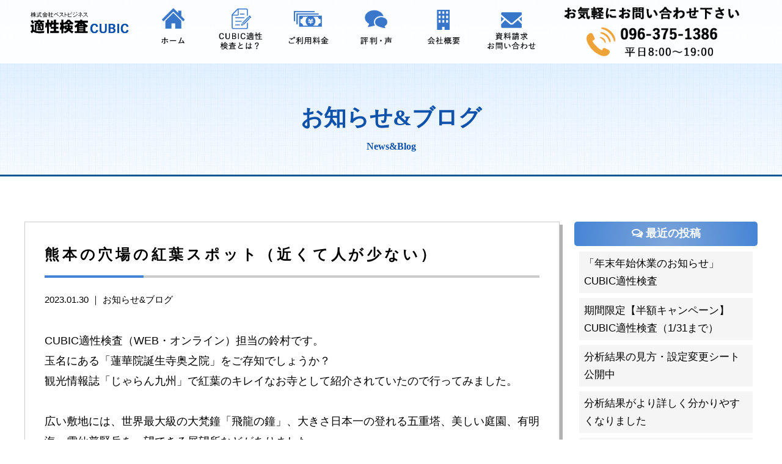

--- FILE ---
content_type: text/html; charset=UTF-8
request_url: https://tekiseikensa.com/archives/3243
body_size: 13025
content:
<!doctype html>
<!--[if lt IE 7]><html dir="ltr" lang="ja"
	prefix="og: https://ogp.me/ns#"  class="no-js lt-ie9 lt-ie8 lt-ie7"><![endif]-->
<!--[if (IE 7)&!(IEMobile)]><html dir="ltr" lang="ja"
	prefix="og: https://ogp.me/ns#"  class="no-js lt-ie9 lt-ie8"><![endif]-->
<!--[if (IE 8)&!(IEMobile)]><html dir="ltr" lang="ja"
	prefix="og: https://ogp.me/ns#"  class="no-js lt-ie9"><![endif]-->
<!--[if gt IE 8]><!--> <html dir="ltr" lang="ja"
	prefix="og: https://ogp.me/ns#"  class="no-js"><!--<![endif]-->
<head>
<meta charset="utf-8">
<meta http-equiv="X-UA-Compatible" content="IE=edge,chrome=1">

<meta name="HandheldFriendly" content="True">
<meta name="MobileOptimized" content="320">
<meta name="viewport" content="width=device-width, initial-scale=1.0"/>
<link rel="apple-touch-icon" href="https://tekiseikensa.com/wp-content/themes/gamma/library/images/apple-touch-icon.png">
<link rel="icon" href="https://tekiseikensa.com/wp-content/themes/gamma/favicon.png">
<!--[if IE]>
<link rel="shortcut icon" href="https://tekiseikensa.com/wp-content/themes/gamma/favicon.ico">
<![endif]-->
<meta name="msapplication-TileColor" content="#f01d4f">
<meta name="msapplication-TileImage" content="https://tekiseikensa.com/wp-content/themes/gamma/library/images/win8-tile-icon.png">
<link rel="pingback" href="https://tekiseikensa.com/xmlrpc.php">
<link rel="stylesheet" href="https://maxcdn.bootstrapcdn.com/font-awesome/4.4.0/css/font-awesome.min.css">
<link rel="stylesheet" href="https://use.fontawesome.com/releases/v5.0.13/css/all.css" integrity="sha384-DNOHZ68U8hZfKXOrtjWvjxusGo9WQnrNx2sqG0tfsghAvtVlRW3tvkXWZh58N9jp" crossorigin="anonymous">
<link href="/wp-content/themes/gamma/test.css" rel="stylesheet" />
<script src="https://maps.google.com/maps/api/js?key=AIzaSyDJr_61bwbIqViLe5akzG6v_Wk2M5LXvPc"></script>
<script src="https://r.moshimo.com/af/r/maftag.js"></script>

		<!-- All in One SEO 4.3.4.1 - aioseo.com -->
		<title>熊本の穴場の紅葉スポット（近くて人が少ない） | 株式会社ベストビジネス</title>
		<meta name="description" content="CUBIC適性検査（WEB・オンライン）担当の鈴村です。 玉名にある「蓮華院誕生寺奥之院」をご存知でしょうか？" />
		<meta name="robots" content="max-image-preview:large" />
		<meta name="keywords" content="熊本　紅葉スポット,熊本　紅葉　穴場,cubic適性検査　web,cubic適性検査" />
		<link rel="canonical" href="https://tekiseikensa.com/archives/3243" />
		<meta name="generator" content="All in One SEO (AIOSEO) 4.3.4.1 " />
		<meta property="og:locale" content="ja_JP" />
		<meta property="og:site_name" content="株式会社ベストビジネス |" />
		<meta property="og:type" content="article" />
		<meta property="og:title" content="熊本の穴場の紅葉スポット（近くて人が少ない） | 株式会社ベストビジネス" />
		<meta property="og:description" content="CUBIC適性検査（WEB・オンライン）担当の鈴村です。 玉名にある「蓮華院誕生寺奥之院」をご存知でしょうか？" />
		<meta property="og:url" content="https://tekiseikensa.com/archives/3243" />
		<meta property="article:published_time" content="2023-01-30T02:57:15+00:00" />
		<meta property="article:modified_time" content="2023-01-30T02:57:17+00:00" />
		<meta name="twitter:card" content="summary" />
		<meta name="twitter:title" content="熊本の穴場の紅葉スポット（近くて人が少ない） | 株式会社ベストビジネス" />
		<meta name="twitter:description" content="CUBIC適性検査（WEB・オンライン）担当の鈴村です。 玉名にある「蓮華院誕生寺奥之院」をご存知でしょうか？" />
		<script type="application/ld+json" class="aioseo-schema">
			{"@context":"https:\/\/schema.org","@graph":[{"@type":"Article","@id":"https:\/\/tekiseikensa.com\/archives\/3243#article","name":"\u718a\u672c\u306e\u7a74\u5834\u306e\u7d05\u8449\u30b9\u30dd\u30c3\u30c8\uff08\u8fd1\u304f\u3066\u4eba\u304c\u5c11\u306a\u3044\uff09 | \u682a\u5f0f\u4f1a\u793e\u30d9\u30b9\u30c8\u30d3\u30b8\u30cd\u30b9","headline":"\u718a\u672c\u306e\u7a74\u5834\u306e\u7d05\u8449\u30b9\u30dd\u30c3\u30c8\uff08\u8fd1\u304f\u3066\u4eba\u304c\u5c11\u306a\u3044\uff09","author":{"@id":"https:\/\/tekiseikensa.com\/archives\/author\/suzumura#author"},"publisher":{"@id":"https:\/\/tekiseikensa.com\/#organization"},"image":{"@type":"ImageObject","url":"https:\/\/tekiseikensa.com\/wp-content\/uploads\/8-IMG-1362.jpg","width":1482,"height":1976,"caption":"\u718a\u672c\u306e\u7a74\u5834\u306e\u7d05\u8449\u30b9\u30dd\u30c3\u30c8"},"datePublished":"2023-01-30T02:57:15+09:00","dateModified":"2023-01-30T02:57:17+09:00","inLanguage":"ja","mainEntityOfPage":{"@id":"https:\/\/tekiseikensa.com\/archives\/3243#webpage"},"isPartOf":{"@id":"https:\/\/tekiseikensa.com\/archives\/3243#webpage"},"articleSection":"\u304a\u77e5\u3089\u305b&amp;\u30d6\u30ed\u30b0, \u718a\u672c\u3000\u7d05\u8449\u30b9\u30dd\u30c3\u30c8, \u718a\u672c\u3000\u7d05\u8449\u3000\u7a74\u5834, cubic\u9069\u6027\u691c\u67fb\u3000web, CUBIC\u9069\u6027\u691c\u67fb"},{"@type":"BreadcrumbList","@id":"https:\/\/tekiseikensa.com\/archives\/3243#breadcrumblist","itemListElement":[{"@type":"ListItem","@id":"https:\/\/tekiseikensa.com\/#listItem","position":1,"item":{"@type":"WebPage","@id":"https:\/\/tekiseikensa.com\/","name":"\u30db\u30fc\u30e0","url":"https:\/\/tekiseikensa.com\/"}}]},{"@type":"Organization","@id":"https:\/\/tekiseikensa.com\/#organization","name":"\u682a\u5f0f\u4f1a\u793e\u30d9\u30b9\u30c8\u30d3\u30b8\u30cd\u30b9","url":"https:\/\/tekiseikensa.com\/"},{"@type":"Person","@id":"https:\/\/tekiseikensa.com\/archives\/author\/suzumura#author","url":"https:\/\/tekiseikensa.com\/archives\/author\/suzumura","name":"suzumura","image":{"@type":"ImageObject","@id":"https:\/\/tekiseikensa.com\/archives\/3243#authorImage","url":"https:\/\/secure.gravatar.com\/avatar\/a1881533d28ce2a0cfc0252592eabb50?s=96&d=mm&r=g","width":96,"height":96,"caption":"suzumura"}},{"@type":"WebPage","@id":"https:\/\/tekiseikensa.com\/archives\/3243#webpage","url":"https:\/\/tekiseikensa.com\/archives\/3243","name":"\u718a\u672c\u306e\u7a74\u5834\u306e\u7d05\u8449\u30b9\u30dd\u30c3\u30c8\uff08\u8fd1\u304f\u3066\u4eba\u304c\u5c11\u306a\u3044\uff09 | \u682a\u5f0f\u4f1a\u793e\u30d9\u30b9\u30c8\u30d3\u30b8\u30cd\u30b9","description":"CUBIC\u9069\u6027\u691c\u67fb\uff08WEB\u30fb\u30aa\u30f3\u30e9\u30a4\u30f3\uff09\u62c5\u5f53\u306e\u9234\u6751\u3067\u3059\u3002 \u7389\u540d\u306b\u3042\u308b\u300c\u84ee\u83ef\u9662\u8a95\u751f\u5bfa\u5965\u4e4b\u9662\u300d\u3092\u3054\u5b58\u77e5\u3067\u3057\u3087\u3046\u304b\uff1f","inLanguage":"ja","isPartOf":{"@id":"https:\/\/tekiseikensa.com\/#website"},"breadcrumb":{"@id":"https:\/\/tekiseikensa.com\/archives\/3243#breadcrumblist"},"author":{"@id":"https:\/\/tekiseikensa.com\/archives\/author\/suzumura#author"},"creator":{"@id":"https:\/\/tekiseikensa.com\/archives\/author\/suzumura#author"},"image":{"@type":"ImageObject","url":"https:\/\/tekiseikensa.com\/wp-content\/uploads\/8-IMG-1362.jpg","@id":"https:\/\/tekiseikensa.com\/#mainImage","width":1482,"height":1976,"caption":"\u718a\u672c\u306e\u7a74\u5834\u306e\u7d05\u8449\u30b9\u30dd\u30c3\u30c8"},"primaryImageOfPage":{"@id":"https:\/\/tekiseikensa.com\/archives\/3243#mainImage"},"datePublished":"2023-01-30T02:57:15+09:00","dateModified":"2023-01-30T02:57:17+09:00"},{"@type":"WebSite","@id":"https:\/\/tekiseikensa.com\/#website","url":"https:\/\/tekiseikensa.com\/","name":"\u682a\u5f0f\u4f1a\u793e\u30d9\u30b9\u30c8\u30d3\u30b8\u30cd\u30b9","inLanguage":"ja","publisher":{"@id":"https:\/\/tekiseikensa.com\/#organization"}}]}
		</script>
		<!-- All in One SEO -->

		<!-- This site uses the Google Analytics by ExactMetrics plugin v7.14.2 - Using Analytics tracking - https://www.exactmetrics.com/ -->
							<script src="//www.googletagmanager.com/gtag/js?id=UA-117329149-17"  data-cfasync="false" data-wpfc-render="false" type="text/javascript" async></script>
			<script data-cfasync="false" data-wpfc-render="false" type="text/javascript">
				var em_version = '7.14.2';
				var em_track_user = true;
				var em_no_track_reason = '';
				
								var disableStrs = [
															'ga-disable-UA-117329149-17',
									];

				/* Function to detect opted out users */
				function __gtagTrackerIsOptedOut() {
					for (var index = 0; index < disableStrs.length; index++) {
						if (document.cookie.indexOf(disableStrs[index] + '=true') > -1) {
							return true;
						}
					}

					return false;
				}

				/* Disable tracking if the opt-out cookie exists. */
				if (__gtagTrackerIsOptedOut()) {
					for (var index = 0; index < disableStrs.length; index++) {
						window[disableStrs[index]] = true;
					}
				}

				/* Opt-out function */
				function __gtagTrackerOptout() {
					for (var index = 0; index < disableStrs.length; index++) {
						document.cookie = disableStrs[index] + '=true; expires=Thu, 31 Dec 2099 23:59:59 UTC; path=/';
						window[disableStrs[index]] = true;
					}
				}

				if ('undefined' === typeof gaOptout) {
					function gaOptout() {
						__gtagTrackerOptout();
					}
				}
								window.dataLayer = window.dataLayer || [];

				window.ExactMetricsDualTracker = {
					helpers: {},
					trackers: {},
				};
				if (em_track_user) {
					function __gtagDataLayer() {
						dataLayer.push(arguments);
					}

					function __gtagTracker(type, name, parameters) {
						if (!parameters) {
							parameters = {};
						}

						if (parameters.send_to) {
							__gtagDataLayer.apply(null, arguments);
							return;
						}

						if (type === 'event') {
							
														parameters.send_to = exactmetrics_frontend.ua;
							__gtagDataLayer(type, name, parameters);
													} else {
							__gtagDataLayer.apply(null, arguments);
						}
					}

					__gtagTracker('js', new Date());
					__gtagTracker('set', {
						'developer_id.dNDMyYj': true,
											});
															__gtagTracker('config', 'UA-117329149-17', {"forceSSL":"true","anonymize_ip":"true"} );
										window.gtag = __gtagTracker;										(function () {
						/* https://developers.google.com/analytics/devguides/collection/analyticsjs/ */
						/* ga and __gaTracker compatibility shim. */
						var noopfn = function () {
							return null;
						};
						var newtracker = function () {
							return new Tracker();
						};
						var Tracker = function () {
							return null;
						};
						var p = Tracker.prototype;
						p.get = noopfn;
						p.set = noopfn;
						p.send = function () {
							var args = Array.prototype.slice.call(arguments);
							args.unshift('send');
							__gaTracker.apply(null, args);
						};
						var __gaTracker = function () {
							var len = arguments.length;
							if (len === 0) {
								return;
							}
							var f = arguments[len - 1];
							if (typeof f !== 'object' || f === null || typeof f.hitCallback !== 'function') {
								if ('send' === arguments[0]) {
									var hitConverted, hitObject = false, action;
									if ('event' === arguments[1]) {
										if ('undefined' !== typeof arguments[3]) {
											hitObject = {
												'eventAction': arguments[3],
												'eventCategory': arguments[2],
												'eventLabel': arguments[4],
												'value': arguments[5] ? arguments[5] : 1,
											}
										}
									}
									if ('pageview' === arguments[1]) {
										if ('undefined' !== typeof arguments[2]) {
											hitObject = {
												'eventAction': 'page_view',
												'page_path': arguments[2],
											}
										}
									}
									if (typeof arguments[2] === 'object') {
										hitObject = arguments[2];
									}
									if (typeof arguments[5] === 'object') {
										Object.assign(hitObject, arguments[5]);
									}
									if ('undefined' !== typeof arguments[1].hitType) {
										hitObject = arguments[1];
										if ('pageview' === hitObject.hitType) {
											hitObject.eventAction = 'page_view';
										}
									}
									if (hitObject) {
										action = 'timing' === arguments[1].hitType ? 'timing_complete' : hitObject.eventAction;
										hitConverted = mapArgs(hitObject);
										__gtagTracker('event', action, hitConverted);
									}
								}
								return;
							}

							function mapArgs(args) {
								var arg, hit = {};
								var gaMap = {
									'eventCategory': 'event_category',
									'eventAction': 'event_action',
									'eventLabel': 'event_label',
									'eventValue': 'event_value',
									'nonInteraction': 'non_interaction',
									'timingCategory': 'event_category',
									'timingVar': 'name',
									'timingValue': 'value',
									'timingLabel': 'event_label',
									'page': 'page_path',
									'location': 'page_location',
									'title': 'page_title',
								};
								for (arg in args) {
																		if (!(!args.hasOwnProperty(arg) || !gaMap.hasOwnProperty(arg))) {
										hit[gaMap[arg]] = args[arg];
									} else {
										hit[arg] = args[arg];
									}
								}
								return hit;
							}

							try {
								f.hitCallback();
							} catch (ex) {
							}
						};
						__gaTracker.create = newtracker;
						__gaTracker.getByName = newtracker;
						__gaTracker.getAll = function () {
							return [];
						};
						__gaTracker.remove = noopfn;
						__gaTracker.loaded = true;
						window['__gaTracker'] = __gaTracker;
					})();
									} else {
										console.log("");
					(function () {
						function __gtagTracker() {
							return null;
						}

						window['__gtagTracker'] = __gtagTracker;
						window['gtag'] = __gtagTracker;
					})();
									}
			</script>
				<!-- / Google Analytics by ExactMetrics -->
		<script type="text/javascript">
window._wpemojiSettings = {"baseUrl":"https:\/\/s.w.org\/images\/core\/emoji\/14.0.0\/72x72\/","ext":".png","svgUrl":"https:\/\/s.w.org\/images\/core\/emoji\/14.0.0\/svg\/","svgExt":".svg","source":{"concatemoji":"https:\/\/tekiseikensa.com\/wp-includes\/js\/wp-emoji-release.min.js"}};
/*! This file is auto-generated */
!function(e,a,t){var n,r,o,i=a.createElement("canvas"),p=i.getContext&&i.getContext("2d");function s(e,t){p.clearRect(0,0,i.width,i.height),p.fillText(e,0,0);e=i.toDataURL();return p.clearRect(0,0,i.width,i.height),p.fillText(t,0,0),e===i.toDataURL()}function c(e){var t=a.createElement("script");t.src=e,t.defer=t.type="text/javascript",a.getElementsByTagName("head")[0].appendChild(t)}for(o=Array("flag","emoji"),t.supports={everything:!0,everythingExceptFlag:!0},r=0;r<o.length;r++)t.supports[o[r]]=function(e){if(p&&p.fillText)switch(p.textBaseline="top",p.font="600 32px Arial",e){case"flag":return s("\ud83c\udff3\ufe0f\u200d\u26a7\ufe0f","\ud83c\udff3\ufe0f\u200b\u26a7\ufe0f")?!1:!s("\ud83c\uddfa\ud83c\uddf3","\ud83c\uddfa\u200b\ud83c\uddf3")&&!s("\ud83c\udff4\udb40\udc67\udb40\udc62\udb40\udc65\udb40\udc6e\udb40\udc67\udb40\udc7f","\ud83c\udff4\u200b\udb40\udc67\u200b\udb40\udc62\u200b\udb40\udc65\u200b\udb40\udc6e\u200b\udb40\udc67\u200b\udb40\udc7f");case"emoji":return!s("\ud83e\udef1\ud83c\udffb\u200d\ud83e\udef2\ud83c\udfff","\ud83e\udef1\ud83c\udffb\u200b\ud83e\udef2\ud83c\udfff")}return!1}(o[r]),t.supports.everything=t.supports.everything&&t.supports[o[r]],"flag"!==o[r]&&(t.supports.everythingExceptFlag=t.supports.everythingExceptFlag&&t.supports[o[r]]);t.supports.everythingExceptFlag=t.supports.everythingExceptFlag&&!t.supports.flag,t.DOMReady=!1,t.readyCallback=function(){t.DOMReady=!0},t.supports.everything||(n=function(){t.readyCallback()},a.addEventListener?(a.addEventListener("DOMContentLoaded",n,!1),e.addEventListener("load",n,!1)):(e.attachEvent("onload",n),a.attachEvent("onreadystatechange",function(){"complete"===a.readyState&&t.readyCallback()})),(e=t.source||{}).concatemoji?c(e.concatemoji):e.wpemoji&&e.twemoji&&(c(e.twemoji),c(e.wpemoji)))}(window,document,window._wpemojiSettings);
</script>
<style type="text/css">
img.wp-smiley,
img.emoji {
	display: inline !important;
	border: none !important;
	box-shadow: none !important;
	height: 1em !important;
	width: 1em !important;
	margin: 0 0.07em !important;
	vertical-align: -0.1em !important;
	background: none !important;
	padding: 0 !important;
}
</style>
	<link rel='stylesheet' id='wp-block-library-css' href='https://tekiseikensa.com/wp-includes/css/dist/block-library/style.min.css' type='text/css' media='all' />
<link rel='stylesheet' id='classic-theme-styles-css' href='https://tekiseikensa.com/wp-includes/css/classic-themes.min.css' type='text/css' media='all' />
<style id='global-styles-inline-css' type='text/css'>
body{--wp--preset--color--black: #000000;--wp--preset--color--cyan-bluish-gray: #abb8c3;--wp--preset--color--white: #ffffff;--wp--preset--color--pale-pink: #f78da7;--wp--preset--color--vivid-red: #cf2e2e;--wp--preset--color--luminous-vivid-orange: #ff6900;--wp--preset--color--luminous-vivid-amber: #fcb900;--wp--preset--color--light-green-cyan: #7bdcb5;--wp--preset--color--vivid-green-cyan: #00d084;--wp--preset--color--pale-cyan-blue: #8ed1fc;--wp--preset--color--vivid-cyan-blue: #0693e3;--wp--preset--color--vivid-purple: #9b51e0;--wp--preset--gradient--vivid-cyan-blue-to-vivid-purple: linear-gradient(135deg,rgba(6,147,227,1) 0%,rgb(155,81,224) 100%);--wp--preset--gradient--light-green-cyan-to-vivid-green-cyan: linear-gradient(135deg,rgb(122,220,180) 0%,rgb(0,208,130) 100%);--wp--preset--gradient--luminous-vivid-amber-to-luminous-vivid-orange: linear-gradient(135deg,rgba(252,185,0,1) 0%,rgba(255,105,0,1) 100%);--wp--preset--gradient--luminous-vivid-orange-to-vivid-red: linear-gradient(135deg,rgba(255,105,0,1) 0%,rgb(207,46,46) 100%);--wp--preset--gradient--very-light-gray-to-cyan-bluish-gray: linear-gradient(135deg,rgb(238,238,238) 0%,rgb(169,184,195) 100%);--wp--preset--gradient--cool-to-warm-spectrum: linear-gradient(135deg,rgb(74,234,220) 0%,rgb(151,120,209) 20%,rgb(207,42,186) 40%,rgb(238,44,130) 60%,rgb(251,105,98) 80%,rgb(254,248,76) 100%);--wp--preset--gradient--blush-light-purple: linear-gradient(135deg,rgb(255,206,236) 0%,rgb(152,150,240) 100%);--wp--preset--gradient--blush-bordeaux: linear-gradient(135deg,rgb(254,205,165) 0%,rgb(254,45,45) 50%,rgb(107,0,62) 100%);--wp--preset--gradient--luminous-dusk: linear-gradient(135deg,rgb(255,203,112) 0%,rgb(199,81,192) 50%,rgb(65,88,208) 100%);--wp--preset--gradient--pale-ocean: linear-gradient(135deg,rgb(255,245,203) 0%,rgb(182,227,212) 50%,rgb(51,167,181) 100%);--wp--preset--gradient--electric-grass: linear-gradient(135deg,rgb(202,248,128) 0%,rgb(113,206,126) 100%);--wp--preset--gradient--midnight: linear-gradient(135deg,rgb(2,3,129) 0%,rgb(40,116,252) 100%);--wp--preset--duotone--dark-grayscale: url('#wp-duotone-dark-grayscale');--wp--preset--duotone--grayscale: url('#wp-duotone-grayscale');--wp--preset--duotone--purple-yellow: url('#wp-duotone-purple-yellow');--wp--preset--duotone--blue-red: url('#wp-duotone-blue-red');--wp--preset--duotone--midnight: url('#wp-duotone-midnight');--wp--preset--duotone--magenta-yellow: url('#wp-duotone-magenta-yellow');--wp--preset--duotone--purple-green: url('#wp-duotone-purple-green');--wp--preset--duotone--blue-orange: url('#wp-duotone-blue-orange');--wp--preset--font-size--small: 13px;--wp--preset--font-size--medium: 20px;--wp--preset--font-size--large: 36px;--wp--preset--font-size--x-large: 42px;--wp--preset--spacing--20: 0.44rem;--wp--preset--spacing--30: 0.67rem;--wp--preset--spacing--40: 1rem;--wp--preset--spacing--50: 1.5rem;--wp--preset--spacing--60: 2.25rem;--wp--preset--spacing--70: 3.38rem;--wp--preset--spacing--80: 5.06rem;--wp--preset--shadow--natural: 6px 6px 9px rgba(0, 0, 0, 0.2);--wp--preset--shadow--deep: 12px 12px 50px rgba(0, 0, 0, 0.4);--wp--preset--shadow--sharp: 6px 6px 0px rgba(0, 0, 0, 0.2);--wp--preset--shadow--outlined: 6px 6px 0px -3px rgba(255, 255, 255, 1), 6px 6px rgba(0, 0, 0, 1);--wp--preset--shadow--crisp: 6px 6px 0px rgba(0, 0, 0, 1);}:where(.is-layout-flex){gap: 0.5em;}body .is-layout-flow > .alignleft{float: left;margin-inline-start: 0;margin-inline-end: 2em;}body .is-layout-flow > .alignright{float: right;margin-inline-start: 2em;margin-inline-end: 0;}body .is-layout-flow > .aligncenter{margin-left: auto !important;margin-right: auto !important;}body .is-layout-constrained > .alignleft{float: left;margin-inline-start: 0;margin-inline-end: 2em;}body .is-layout-constrained > .alignright{float: right;margin-inline-start: 2em;margin-inline-end: 0;}body .is-layout-constrained > .aligncenter{margin-left: auto !important;margin-right: auto !important;}body .is-layout-constrained > :where(:not(.alignleft):not(.alignright):not(.alignfull)){max-width: var(--wp--style--global--content-size);margin-left: auto !important;margin-right: auto !important;}body .is-layout-constrained > .alignwide{max-width: var(--wp--style--global--wide-size);}body .is-layout-flex{display: flex;}body .is-layout-flex{flex-wrap: wrap;align-items: center;}body .is-layout-flex > *{margin: 0;}:where(.wp-block-columns.is-layout-flex){gap: 2em;}.has-black-color{color: var(--wp--preset--color--black) !important;}.has-cyan-bluish-gray-color{color: var(--wp--preset--color--cyan-bluish-gray) !important;}.has-white-color{color: var(--wp--preset--color--white) !important;}.has-pale-pink-color{color: var(--wp--preset--color--pale-pink) !important;}.has-vivid-red-color{color: var(--wp--preset--color--vivid-red) !important;}.has-luminous-vivid-orange-color{color: var(--wp--preset--color--luminous-vivid-orange) !important;}.has-luminous-vivid-amber-color{color: var(--wp--preset--color--luminous-vivid-amber) !important;}.has-light-green-cyan-color{color: var(--wp--preset--color--light-green-cyan) !important;}.has-vivid-green-cyan-color{color: var(--wp--preset--color--vivid-green-cyan) !important;}.has-pale-cyan-blue-color{color: var(--wp--preset--color--pale-cyan-blue) !important;}.has-vivid-cyan-blue-color{color: var(--wp--preset--color--vivid-cyan-blue) !important;}.has-vivid-purple-color{color: var(--wp--preset--color--vivid-purple) !important;}.has-black-background-color{background-color: var(--wp--preset--color--black) !important;}.has-cyan-bluish-gray-background-color{background-color: var(--wp--preset--color--cyan-bluish-gray) !important;}.has-white-background-color{background-color: var(--wp--preset--color--white) !important;}.has-pale-pink-background-color{background-color: var(--wp--preset--color--pale-pink) !important;}.has-vivid-red-background-color{background-color: var(--wp--preset--color--vivid-red) !important;}.has-luminous-vivid-orange-background-color{background-color: var(--wp--preset--color--luminous-vivid-orange) !important;}.has-luminous-vivid-amber-background-color{background-color: var(--wp--preset--color--luminous-vivid-amber) !important;}.has-light-green-cyan-background-color{background-color: var(--wp--preset--color--light-green-cyan) !important;}.has-vivid-green-cyan-background-color{background-color: var(--wp--preset--color--vivid-green-cyan) !important;}.has-pale-cyan-blue-background-color{background-color: var(--wp--preset--color--pale-cyan-blue) !important;}.has-vivid-cyan-blue-background-color{background-color: var(--wp--preset--color--vivid-cyan-blue) !important;}.has-vivid-purple-background-color{background-color: var(--wp--preset--color--vivid-purple) !important;}.has-black-border-color{border-color: var(--wp--preset--color--black) !important;}.has-cyan-bluish-gray-border-color{border-color: var(--wp--preset--color--cyan-bluish-gray) !important;}.has-white-border-color{border-color: var(--wp--preset--color--white) !important;}.has-pale-pink-border-color{border-color: var(--wp--preset--color--pale-pink) !important;}.has-vivid-red-border-color{border-color: var(--wp--preset--color--vivid-red) !important;}.has-luminous-vivid-orange-border-color{border-color: var(--wp--preset--color--luminous-vivid-orange) !important;}.has-luminous-vivid-amber-border-color{border-color: var(--wp--preset--color--luminous-vivid-amber) !important;}.has-light-green-cyan-border-color{border-color: var(--wp--preset--color--light-green-cyan) !important;}.has-vivid-green-cyan-border-color{border-color: var(--wp--preset--color--vivid-green-cyan) !important;}.has-pale-cyan-blue-border-color{border-color: var(--wp--preset--color--pale-cyan-blue) !important;}.has-vivid-cyan-blue-border-color{border-color: var(--wp--preset--color--vivid-cyan-blue) !important;}.has-vivid-purple-border-color{border-color: var(--wp--preset--color--vivid-purple) !important;}.has-vivid-cyan-blue-to-vivid-purple-gradient-background{background: var(--wp--preset--gradient--vivid-cyan-blue-to-vivid-purple) !important;}.has-light-green-cyan-to-vivid-green-cyan-gradient-background{background: var(--wp--preset--gradient--light-green-cyan-to-vivid-green-cyan) !important;}.has-luminous-vivid-amber-to-luminous-vivid-orange-gradient-background{background: var(--wp--preset--gradient--luminous-vivid-amber-to-luminous-vivid-orange) !important;}.has-luminous-vivid-orange-to-vivid-red-gradient-background{background: var(--wp--preset--gradient--luminous-vivid-orange-to-vivid-red) !important;}.has-very-light-gray-to-cyan-bluish-gray-gradient-background{background: var(--wp--preset--gradient--very-light-gray-to-cyan-bluish-gray) !important;}.has-cool-to-warm-spectrum-gradient-background{background: var(--wp--preset--gradient--cool-to-warm-spectrum) !important;}.has-blush-light-purple-gradient-background{background: var(--wp--preset--gradient--blush-light-purple) !important;}.has-blush-bordeaux-gradient-background{background: var(--wp--preset--gradient--blush-bordeaux) !important;}.has-luminous-dusk-gradient-background{background: var(--wp--preset--gradient--luminous-dusk) !important;}.has-pale-ocean-gradient-background{background: var(--wp--preset--gradient--pale-ocean) !important;}.has-electric-grass-gradient-background{background: var(--wp--preset--gradient--electric-grass) !important;}.has-midnight-gradient-background{background: var(--wp--preset--gradient--midnight) !important;}.has-small-font-size{font-size: var(--wp--preset--font-size--small) !important;}.has-medium-font-size{font-size: var(--wp--preset--font-size--medium) !important;}.has-large-font-size{font-size: var(--wp--preset--font-size--large) !important;}.has-x-large-font-size{font-size: var(--wp--preset--font-size--x-large) !important;}
.wp-block-navigation a:where(:not(.wp-element-button)){color: inherit;}
:where(.wp-block-columns.is-layout-flex){gap: 2em;}
.wp-block-pullquote{font-size: 1.5em;line-height: 1.6;}
</style>
<link rel='stylesheet' id='contact-form-7-css' href='https://tekiseikensa.com/wp-content/plugins/contact-form-7/includes/css/styles.css' type='text/css' media='all' />
<link rel='stylesheet' id='fancybox-css' href='https://tekiseikensa.com/wp-content/plugins/easy-fancybox/fancybox/1.3.28/jquery.fancybox.min.css' type='text/css' media='screen' />
<style id='fancybox-inline-css' type='text/css'>
.fancybox-hidden{display:none}#fancybox-content .fancybox-hidden,#fancybox-tmp .fancybox-hidden{display:revert}
</style>
<link rel='stylesheet' id='bones-stylesheet-css' href='https://tekiseikensa.com/wp-content/themes/gamma/style.css' type='text/css' media='all' />
<!--[if lt IE 9]>
<link rel='stylesheet' id='bones-ie-only-css' href='https://tekiseikensa.com/wp-content/themes/gamma/library/css/ie.css' type='text/css' media='all' />
<![endif]-->
<script type='text/javascript' src='https://tekiseikensa.com/wp-content/plugins/google-analytics-dashboard-for-wp/assets/js/frontend-gtag.min.js' id='exactmetrics-frontend-script-js'></script>
<script data-cfasync="false" data-wpfc-render="false" type="text/javascript" id='exactmetrics-frontend-script-js-extra'>/* <![CDATA[ */
var exactmetrics_frontend = {"js_events_tracking":"true","download_extensions":"zip,mp3,mpeg,pdf,docx,pptx,xlsx,rar","inbound_paths":"[{\"path\":\"\\\/go\\\/\",\"label\":\"affiliate\"},{\"path\":\"\\\/recommend\\\/\",\"label\":\"affiliate\"}]","home_url":"https:\/\/tekiseikensa.com","hash_tracking":"false","ua":"UA-117329149-17","v4_id":""};/* ]]> */
</script>
<script type='text/javascript' src='https://tekiseikensa.com/wp-includes/js/jquery/jquery.min.js' id='jquery-core-js'></script>
<script type='text/javascript' src='https://tekiseikensa.com/wp-includes/js/jquery/jquery-migrate.min.js' id='jquery-migrate-js'></script>
<script type='text/javascript' src='https://tekiseikensa.com/wp-content/themes/gamma/library/js/libs/modernizr.custom.min.js' id='bones-modernizr-js'></script>
<link rel="https://api.w.org/" href="https://tekiseikensa.com/wp-json/" /><link rel="alternate" type="application/json" href="https://tekiseikensa.com/wp-json/wp/v2/posts/3243" /><link rel='shortlink' href='https://tekiseikensa.com/?p=3243' />
<link rel="alternate" type="application/json+oembed" href="https://tekiseikensa.com/wp-json/oembed/1.0/embed?url=https%3A%2F%2Ftekiseikensa.com%2Farchives%2F3243" />
<link rel="alternate" type="text/xml+oembed" href="https://tekiseikensa.com/wp-json/oembed/1.0/embed?url=https%3A%2F%2Ftekiseikensa.com%2Farchives%2F3243&#038;format=xml" />
<style type="text/css" media="screen">body{position:relative}#dynamic-to-top{display:none;overflow:hidden;width:auto;z-index:90;position:fixed;bottom:20px;right:20px;top:auto;left:auto;font-family:sans-serif;font-size:1em;color:#fff;text-decoration:none;text-shadow:0 1px 0 #333;font-weight:bold;padding:17px 16px;border:0px solid #eea339;background:#eea339;-webkit-background-origin:border;-moz-background-origin:border;-icab-background-origin:border;-khtml-background-origin:border;-o-background-origin:border;background-origin:border;-webkit-background-clip:padding-box;-moz-background-clip:padding-box;-icab-background-clip:padding-box;-khtml-background-clip:padding-box;-o-background-clip:padding-box;background-clip:padding-box;-webkit-box-shadow:0 1px 3px rgba( 0, 0, 0, 0.4 ), inset 0 0 0 1px rgba( 0, 0, 0, 0.2 ), inset 0 1px 0 rgba( 255, 255, 255, .4 ), inset 0 10px 10px rgba( 255, 255, 255, .1 );-ms-box-shadow:0 1px 3px rgba( 0, 0, 0, 0.4 ), inset 0 0 0 1px rgba( 0, 0, 0, 0.2 ), inset 0 1px 0 rgba( 255, 255, 255, .4 ), inset 0 10px 10px rgba( 255, 255, 255, .1 );-moz-box-shadow:0 1px 3px rgba( 0, 0, 0, 0.4 ), inset 0 0 0 1px rgba( 0, 0, 0, 0.2 ), inset 0 1px 0 rgba( 255, 255, 255, .4 ), inset 0 10px 10px rgba( 255, 255, 255, .1 );-o-box-shadow:0 1px 3px rgba( 0, 0, 0, 0.4 ), inset 0 0 0 1px rgba( 0, 0, 0, 0.2 ), inset 0 1px 0 rgba( 255, 255, 255, .4 ), inset 0 10px 10px rgba( 255, 255, 255, .1 );-khtml-box-shadow:0 1px 3px rgba( 0, 0, 0, 0.4 ), inset 0 0 0 1px rgba( 0, 0, 0, 0.2 ), inset 0 1px 0 rgba( 255, 255, 255, .4 ), inset 0 10px 10px rgba( 255, 255, 255, .1 );-icab-box-shadow:0 1px 3px rgba( 0, 0, 0, 0.4 ), inset 0 0 0 1px rgba( 0, 0, 0, 0.2 ), inset 0 1px 0 rgba( 255, 255, 255, .4 ), inset 0 10px 10px rgba( 255, 255, 255, .1 );box-shadow:0 1px 3px rgba( 0, 0, 0, 0.4 ), inset 0 0 0 1px rgba( 0, 0, 0, 0.2 ), inset 0 1px 0 rgba( 255, 255, 255, .4 ), inset 0 10px 10px rgba( 255, 255, 255, .1 );-webkit-border-radius:30px;-moz-border-radius:30px;-icab-border-radius:30px;-khtml-border-radius:30px;border-radius:30px}#dynamic-to-top:hover{background:#56f070;background:#eea339 -webkit-gradient( linear, 0% 0%, 0% 100%, from( rgba( 255, 255, 255, .2 ) ), to( rgba( 0, 0, 0, 0 ) ) );background:#eea339 -webkit-linear-gradient( top, rgba( 255, 255, 255, .2 ), rgba( 0, 0, 0, 0 ) );background:#eea339 -khtml-linear-gradient( top, rgba( 255, 255, 255, .2 ), rgba( 0, 0, 0, 0 ) );background:#eea339 -moz-linear-gradient( top, rgba( 255, 255, 255, .2 ), rgba( 0, 0, 0, 0 ) );background:#eea339 -o-linear-gradient( top, rgba( 255, 255, 255, .2 ), rgba( 0, 0, 0, 0 ) );background:#eea339 -ms-linear-gradient( top, rgba( 255, 255, 255, .2 ), rgba( 0, 0, 0, 0 ) );background:#eea339 -icab-linear-gradient( top, rgba( 255, 255, 255, .2 ), rgba( 0, 0, 0, 0 ) );background:#eea339 linear-gradient( top, rgba( 255, 255, 255, .2 ), rgba( 0, 0, 0, 0 ) );cursor:pointer}#dynamic-to-top:active{background:#eea339;background:#eea339 -webkit-gradient( linear, 0% 0%, 0% 100%, from( rgba( 0, 0, 0, .3 ) ), to( rgba( 0, 0, 0, 0 ) ) );background:#eea339 -webkit-linear-gradient( top, rgba( 0, 0, 0, .1 ), rgba( 0, 0, 0, 0 ) );background:#eea339 -moz-linear-gradient( top, rgba( 0, 0, 0, .1 ), rgba( 0, 0, 0, 0 ) );background:#eea339 -khtml-linear-gradient( top, rgba( 0, 0, 0, .1 ), rgba( 0, 0, 0, 0 ) );background:#eea339 -o-linear-gradient( top, rgba( 0, 0, 0, .1 ), rgba( 0, 0, 0, 0 ) );background:#eea339 -ms-linear-gradient( top, rgba( 0, 0, 0, .1 ), rgba( 0, 0, 0, 0 ) );background:#eea339 -icab-linear-gradient( top, rgba( 0, 0, 0, .1 ), rgba( 0, 0, 0, 0 ) );background:#eea339 linear-gradient( top, rgba( 0, 0, 0, .1 ), rgba( 0, 0, 0, 0 ) )}#dynamic-to-top,#dynamic-to-top:active,#dynamic-to-top:focus,#dynamic-to-top:hover{outline:none}#dynamic-to-top span{display:block;overflow:hidden;width:14px;height:12px;background:url( https://tekiseikensa.com/wp-content/plugins/dynamic-to-top/css/images/up.png )no-repeat center center}</style><!-- Global site tag (gtag.js) - Google Analytics -->
<script async src="https://www.googletagmanager.com/gtag/js?id=UA-117329149-17"></script>
<script>
  window.dataLayer = window.dataLayer || [];
  function gtag(){dataLayer.push(arguments);}
  gtag('js', new Date());

  gtag('config', 'UA-117329149-17');
</script>

<!-- Google tag (gtag.js) --> 
<script async src="https://www.googletagmanager.com/gtag/js?id=AW-1070513661"></script> <script> window.dataLayer = window.dataLayer || []; function gtag(){dataLayer.push(arguments);} gtag('js', new Date()); gtag('config', 'AW-1070513661'); </script>
<!-- Event snippet for 資料請求 conversion page --> <script> gtag('event', 'conversion', { 'send_to': 'AW-1070513661/896hCNPIgggQ_fu6_gM', 'value': 1.0, 'currency': 'JPY' }); </script>
</head>
<body class="post-template-default single single-post postid-3243 single-format-standard" onLoad="initialize();">
<div id="container">
  <div class="hyde"></div>
  <!-- スマホ用ナビゲーション -->

<div id="spnavbtn">
  <div class="nav-trigger"> <span></span> <span></span> <span></span> </div>
  <p></p>
</div>
<div id="spnav">
  <div class="trigger">
    <h1><img src="https://tekiseikensa.com/wp-content/themes/gamma/library/images/logo.png"></h1>
    <ul>
      <li><a href="https://tekiseikensa.com">ホーム</a></li>
      <li><a href="https://tekiseikensa.com/feature">CUBIC適性検査とは？</a></li>
      <li><a href="https://tekiseikensa.com/trust">適正検査CUBICの信頼係数について</a></li>
      <li><a href="https://tekiseikensa.com/trust#page_link01">適正検査CUBICのストレス耐性の測定</a></li>
      <li><a href="https://tekiseikensa.com/price">ご利用料金</a></li>
      <li><a href="https://tekiseikensa.com/archives/category/voice">お客様の声</a></li>
      <li><a href="https://tekiseikensa.com/company">会社概要</a></li>
      <li><a href="https://tekiseikensa.com/contact">資料請求／お問い合わせ</a></li>
      <li><a href="https://tekiseikensa.com/archives/category/cubic">CUBIC適性検査 新着コラム</a></li>
      <li><a href="https://tekiseikensa.com/archives/category/notice">お知らせ&ブログ</a></li>
      <li><a href="https://tekiseikensa.com/archives/category/faq">よくある質問</a></li>
      <li><a href="tel:0963751386"><img src="https://tekiseikensa.com/wp-content/themes/gamma/library/images/tel.png" 　alt="TEL：096-375-1386"></a></li>
    </ul>
  </div>
</div>

<header class="header">
  <div class="navwrap">
    <ul>
      <li><a href="https://tekiseikensa.com"><img src="https://tekiseikensa.com/wp-content/themes/gamma/library/images/logo.png" alt="株式会社ベストビジネス　適性検査CUBIC"></a></li>
      <li><a href="https://tekiseikensa.com"><img src="https://tekiseikensa.com/wp-content/themes/gamma/library/images/nav_ico01.png" alt="ホーム"></a></li>
      <li><a href="https://tekiseikensa.com/feature"><img src="https://tekiseikensa.com/wp-content/themes/gamma/library/images/nav_ico02.png" alt="CUBIC適性検査とは？"></a></li>
      <li><a href="https://tekiseikensa.com/price"><img src="https://tekiseikensa.com/wp-content/themes/gamma/library/images/nav_ico03.png" alt="ご利用料金"></a></li>
      <li><a href="https://tekiseikensa.com/archives/category/voice"><img src="https://tekiseikensa.com/wp-content/themes/gamma/library/images/nav_ico04_v2.png" alt="お客様の声"></a></li>
      <!-- <li><a href="https://tekiseikensa.com/archives/category/voice"><img src="https://tekiseikensa.com/wp-content/themes/gamma/library/images/nav_ico04.png" alt="お客様の声"></a></li> -->
      <li><a href="https://tekiseikensa.com/company"><img src="https://tekiseikensa.com/wp-content/themes/gamma/library/images/nav_ico05.png" alt="会社概要"></a></li>
      <li><a href="https://tekiseikensa.com/contact"><img src="https://tekiseikensa.com/wp-content/themes/gamma/library/images/nav_ico06.png" alt="資料請求・お問い合わせ"></a></li>
      <li><a href="tel:0963751386"><img src="https://tekiseikensa.com/wp-content/themes/gamma/library/images/tel.png" 　alt="TEL：096-375-1386"></a></li>
    </ul>
  </div>
</header>    <h1 class="sub_midashi">お知らせ&ブログ<span>News&Blog</span></h1>
    <div id="content" class="blogset">
    <div id="mainsub">
                  <div class="singlewrap">
        <h1 class="stitle">
          熊本の穴場の紅葉スポット（近くて人が少ない）        </h1>
        <ul class="tca">
          <li>
            2023.01.30            ｜
            <a href="https://tekiseikensa.com/archives/category/notice" rel="category tag">お知らせ&amp;ブログ</a>          </li>
        </ul>
        <div class="singlecont">
          
<p>CUBIC適性検査（WEB・オンライン）担当の鈴村です。</p>
<p>玉名にある「蓮華院誕生寺奥之院」をご存知でしょうか？<br />観光情報誌「じゃらん九州」で紅葉のキレイなお寺として紹介されていたので行ってみました。</p>
<p> </p>
<p>広い敷地には、世界最大級の大梵鐘「飛龍の鐘」、大きさ日本一の登れる五重塔、美しい庭園、有明海・雲仙普賢岳を一望できる展望所などがありました。<br />人も少なくゆっくり落ち着いた雰囲気で、紅葉シーズンの参拝・お散歩におすすめです。</p>
<p> </p>
<a href="https://tekiseikensa.com/wp-content/uploads/8-IMG-1362.jpg"><img decoding="async" class="size-medium wp-image-3240" src="https://tekiseikensa.com/wp-content/uploads/8-IMG-1362-225x300.jpg" alt="熊本の穴場の紅葉スポット" width="225" height="300" srcset="https://tekiseikensa.com/wp-content/uploads/8-IMG-1362-225x300.jpg 225w, https://tekiseikensa.com/wp-content/uploads/8-IMG-1362-768x1024.jpg 768w, https://tekiseikensa.com/wp-content/uploads/8-IMG-1362-1152x1536.jpg 1152w, https://tekiseikensa.com/wp-content/uploads/8-IMG-1362.jpg 1482w" sizes="(max-width: 225px) 100vw, 225px" /></a>
<a href="https://tekiseikensa.com/wp-content/uploads/2-IMG-1366.jpg"><img decoding="async" loading="lazy" class="size-medium wp-image-3241" src="https://tekiseikensa.com/wp-content/uploads/2-IMG-1366-225x300.jpg" alt="熊本の穴場の紅葉スポット" width="225" height="300" srcset="https://tekiseikensa.com/wp-content/uploads/2-IMG-1366-225x300.jpg 225w, https://tekiseikensa.com/wp-content/uploads/2-IMG-1366-768x1024.jpg 768w, https://tekiseikensa.com/wp-content/uploads/2-IMG-1366-1152x1536.jpg 1152w, https://tekiseikensa.com/wp-content/uploads/2-IMG-1366.jpg 1482w" sizes="(max-width: 225px) 100vw, 225px" /></a>
<a href="https://tekiseikensa.com/wp-content/uploads/5-IMG-1363.jpg"><img decoding="async" loading="lazy" class="size-medium wp-image-3242" src="https://tekiseikensa.com/wp-content/uploads/5-IMG-1363-225x300.jpg" alt="熊本の穴場の紅葉スポット" width="225" height="300" srcset="https://tekiseikensa.com/wp-content/uploads/5-IMG-1363-225x300.jpg 225w, https://tekiseikensa.com/wp-content/uploads/5-IMG-1363-768x1024.jpg 768w, https://tekiseikensa.com/wp-content/uploads/5-IMG-1363-1152x1536.jpg 1152w, https://tekiseikensa.com/wp-content/uploads/5-IMG-1363.jpg 1482w" sizes="(max-width: 225px) 100vw, 225px" /></a>
<a href="https://tekiseikensa.com/wp-content/uploads/4-IMG-1197.jpg"><img decoding="async" loading="lazy" class="size-medium wp-image-3239" src="https://tekiseikensa.com/wp-content/uploads/4-IMG-1197-225x300.jpg" alt="熊本　五重塔" width="225" height="300" srcset="https://tekiseikensa.com/wp-content/uploads/4-IMG-1197-225x300.jpg 225w, https://tekiseikensa.com/wp-content/uploads/4-IMG-1197-768x1024.jpg 768w, https://tekiseikensa.com/wp-content/uploads/4-IMG-1197-1152x1536.jpg 1152w, https://tekiseikensa.com/wp-content/uploads/4-IMG-1197.jpg 1482w" sizes="(max-width: 225px) 100vw, 225px" /></a>
<p> </p>



<h2 class="wp-block-heading">蓮華院誕生寺奥之院</h2>



<p>TEL：0968-74-3533<br>住所：熊本県玉名市築地1512-77<br>営業時間：9時～17時（最終受付16時30分）<br>料金：参拝料大人200円、小・中学生150円<br>アクセス：九州道菊水ICより20分<br>駐車場：800台（無料）</p>
        </div>
      </div>
            <div class="nav-below" class="clearfix">
            <a href="https://tekiseikensa.com/archives/3208" title="熊本城のライトアップ・お城まつり・みずあかりは、いつ？" id="prev" class="clearfix">
				<img width="125" height="125" src="https://tekiseikensa.com/wp-content/uploads/IMG-1284-125x125.jpg" class="attachment-post-thumbnail size-post-thumbnail wp-post-image" alt="熊本城のライトアップ・お城まつり・みずあかりは、いつ？" decoding="async" loading="lazy" srcset="https://tekiseikensa.com/wp-content/uploads/IMG-1284-125x125.jpg 125w, https://tekiseikensa.com/wp-content/uploads/IMG-1284-150x150.jpg 150w" sizes="(max-width: 125px) 100vw, 125px" />
				<div id="prev_title">前の記事</div>
				<p>熊本城のライトアップ・お城まつり・みずあかりは、いつ？</p>
				</a><a href="https://tekiseikensa.com/archives/3246" title="熊本で射撃体験ができるBAR" id="next" class="clearfix">  
				<img width="125" height="125" src="https://tekiseikensa.com/wp-content/uploads/5A8B112C-7BD6-4477-B9A5-6E843275313C-125x125.jpeg" class="attachment-post-thumbnail size-post-thumbnail wp-post-image" alt="" decoding="async" loading="lazy" srcset="https://tekiseikensa.com/wp-content/uploads/5A8B112C-7BD6-4477-B9A5-6E843275313C-125x125.jpeg 125w, https://tekiseikensa.com/wp-content/uploads/5A8B112C-7BD6-4477-B9A5-6E843275313C-150x150.jpeg 150w" sizes="(max-width: 125px) 100vw, 125px" />
				<div id="next_title">次の記事</div>
				<p>熊本で射撃体験ができるBAR</p></a>          </div>
    <!-- /.nav-below -->
      </div>
  <div id="sidebar1" class="sidebar">
  
		<div id="recent-posts-2" class="widget widget_recent_entries">
		<h4 class="widgettitle">最近の投稿</h4>
		<ul>
											<li>
					<a href="https://tekiseikensa.com/archives/3825">「年末年始休業のお知らせ」CUBIC適性検査</a>
									</li>
											<li>
					<a href="https://tekiseikensa.com/archives/3818">期間限定【半額キャンペーン】CUBIC適性検査（1/31まで）</a>
									</li>
											<li>
					<a href="https://tekiseikensa.com/archives/3806">分析結果の見方・設定変更シート公開中</a>
									</li>
											<li>
					<a href="https://tekiseikensa.com/archives/3785">分析結果がより詳しく分かりやすくなりました</a>
									</li>
											<li>
					<a href="https://tekiseikensa.com/archives/3779">お盆休み期間中のCUBIC適性検査の受付について</a>
									</li>
					</ul>

		</div><div id="categories-2" class="widget widget_categories"><h4 class="widgettitle">カテゴリー</h4>
			<ul>
					<li class="cat-item cat-item-10"><a href="https://tekiseikensa.com/archives/category/cubic">CUBIC適性検査 新着コラム</a>
</li>
	<li class="cat-item cat-item-9"><a href="https://tekiseikensa.com/archives/category/faq">よくある質問</a>
</li>
	<li class="cat-item cat-item-8"><a href="https://tekiseikensa.com/archives/category/voice">お客様の声</a>
</li>
	<li class="cat-item cat-item-1"><a href="https://tekiseikensa.com/archives/category/notice">お知らせ&amp;ブログ</a>
</li>
			</ul>

			</div></div>
</div>
<footer class="footer">
  <div id="f01">
    <ul>
      <li><a href="https://tekiseikensa.com">ホーム</a></li>
      <li><a href="https://tekiseikensa.com/feature">CUBIC適性検査とは？</a></li>
      <li><a href="https://tekiseikensa.com/price">適性検査のご利用料金</a></li>
      <li><a href="https://tekiseikensa.com/archives/category/voice">お客様の声</a></li>
      <li><a href="https://tekiseikensa.com/company">会社概要</a></li>
      <li><a href="https://tekiseikensa.com/best/contact">お問い合わせ</a></li>
      <li><a href="https://tekiseikensa.com/archives/category/faq">Q&A</a></li>
    </ul>
  </div>
  <div id="f02">
  <dl>
      <dt><img src="https://tekiseikensa.com/wp-content/themes/gamma/library/images/f_logo.png" alt="株式会社ベストビジネス　適性検査.com"></dt>
      <dd>〒862-0957　熊本市中央区菅原町7-20 ストリートⅠビル 2F<br />
        TEL : 096-375-1386<br />
        FAX : 096-375-1387</dd>
    </dl>
  <iframe src="https://www.google.com/maps/embed?pb=!1m18!1m12!1m3!1d1410.2132409600456!2d130.7180193466173!3d32.790370290147834!2m3!1f0!2f0!3f0!3m2!1i1024!2i768!4f13.1!3m3!1m2!1s0x3540f389716f2e7b%3A0x33e8320bac511127!2z77yI5qCq77yJ44OZ44K544OI44OT44K444ON44K5!5e0!3m2!1sja!2sjp!4v1530168020775" width="100%" height="300" frameborder="0" style="border:0" allowfullscreen></iframe>
  </div>
</footer>
<div id="cop">2018 ⓒ Best Business Co., Ltd.</div>
<script type='text/javascript' src='https://tekiseikensa.com/wp-content/plugins/contact-form-7/includes/swv/js/index.js' id='swv-js'></script>
<script type='text/javascript' id='contact-form-7-js-extra'>
/* <![CDATA[ */
var wpcf7 = {"api":{"root":"https:\/\/tekiseikensa.com\/wp-json\/","namespace":"contact-form-7\/v1"}};
/* ]]> */
</script>
<script type='text/javascript' src='https://tekiseikensa.com/wp-content/plugins/contact-form-7/includes/js/index.js' id='contact-form-7-js'></script>
<script type='text/javascript' src='https://tekiseikensa.com/wp-content/plugins/easy-fancybox/fancybox/1.3.28/jquery.fancybox.min.js' id='jquery-fancybox-js'></script>
<script type='text/javascript' id='jquery-fancybox-js-after'>
var fb_timeout, fb_opts={'overlayShow':true,'hideOnOverlayClick':true,'showCloseButton':true,'margin':20,'centerOnScroll':false,'enableEscapeButton':true,'autoScale':true };
if(typeof easy_fancybox_handler==='undefined'){
var easy_fancybox_handler=function(){
jQuery([".nolightbox","a.wp-block-fileesc_html__button","a.pin-it-button","a[href*='pinterest.com\/pin\/create']","a[href*='facebook.com\/share']","a[href*='twitter.com\/share']"].join(',')).addClass('nofancybox');
jQuery('a.fancybox-close').on('click',function(e){e.preventDefault();jQuery.fancybox.close()});
/* IMG */
var fb_IMG_select=jQuery('a[href*=".jpg" i]:not(.nofancybox,li.nofancybox>a),area[href*=".jpg" i]:not(.nofancybox),a[href*=".jpeg" i]:not(.nofancybox,li.nofancybox>a),area[href*=".jpeg" i]:not(.nofancybox),a[href*=".png" i]:not(.nofancybox,li.nofancybox>a),area[href*=".png" i]:not(.nofancybox),a[href*=".webp" i]:not(.nofancybox,li.nofancybox>a),area[href*=".webp" i]:not(.nofancybox)');
fb_IMG_select.addClass('fancybox image');
var fb_IMG_sections=jQuery('.gallery,.wp-block-gallery,.tiled-gallery,.wp-block-jetpack-tiled-gallery');
fb_IMG_sections.each(function(){jQuery(this).find(fb_IMG_select).attr('rel','gallery-'+fb_IMG_sections.index(this));});
jQuery('a.fancybox,area.fancybox,.fancybox>a').each(function(){jQuery(this).fancybox(jQuery.extend({},fb_opts,{'transitionIn':'elastic','easingIn':'linear','transitionOut':'elastic','easingOut':'linear','opacity':false,'hideOnContentClick':false,'titleShow':true,'titlePosition':'over','titleFromAlt':true,'showNavArrows':true,'enableKeyboardNav':true,'cyclic':false}))});
/* PDF */
jQuery('a.fancybox-pdf,area.fancybox-pdf,.fancybox-pdf>a').each(function(){jQuery(this).fancybox(jQuery.extend({},fb_opts,{'type':'iframe','onStart':function(a,i,o){o.type='html';o.content='<embed src="'+a[i].href+'" type="application/pdf" height="100%" width="100%" />'},'width':'90%','height':'90%','padding':10,'titleShow':false,'titlePosition':'float','titleFromAlt':true,'autoDimensions':false,'scrolling':'no'}))});
};};
var easy_fancybox_auto=function(){setTimeout(function(){jQuery('a#fancybox-auto,#fancybox-auto>a').first().trigger('click')},1000);};
jQuery(easy_fancybox_handler);jQuery(document).on('post-load',easy_fancybox_handler);
jQuery(easy_fancybox_auto);
</script>
<script type='text/javascript' src='https://tekiseikensa.com/wp-content/plugins/easy-fancybox/vendor/jquery.easing.min.js' id='jquery-easing-js'></script>
<script type='text/javascript' src='https://tekiseikensa.com/wp-content/plugins/easy-fancybox/vendor/jquery.mousewheel.min.js' id='jquery-mousewheel-js'></script>
<script type='text/javascript' id='dynamic-to-top-js-extra'>
/* <![CDATA[ */
var mv_dynamic_to_top = {"text":"To Top","version":"0","min":"300","speed":"500","easing":"easeInOutExpo","margin":"20"};
/* ]]> */
</script>
<script type='text/javascript' src='https://tekiseikensa.com/wp-content/plugins/dynamic-to-top/js/dynamic.to.top.min.js' id='dynamic-to-top-js'></script>
<script type='text/javascript' src='https://tekiseikensa.com/wp-content/themes/gamma/library/js/scripts.js' id='bones-js-js'></script>
<script src="https://tekiseikensa.com/wp-content/themes/gamma/library/js/cube.js"></script>
<script src="https://tekiseikensa.com/wp-content/themes/gamma/library/js/respond.min.js"></script> 
</body></html>

--- FILE ---
content_type: text/css
request_url: https://tekiseikensa.com/wp-content/themes/gamma/test.css
body_size: 301
content:
@charset "utf-8";
	
@media screen and (max-width:450px) {
		#viewer {
			height: 42rem;
			width:600%;
		}
		#viewer img {
			left:-21%;
			/* left:-51%; */
			}
		.topimg_txt02 {
		width:90%;
		}
		.topimg_txt01 {
		width:90%;
		position: absolute;
		left: 10%;
		}
		.text_am {
		width:90%;
		}
	}

@media screen and (max-width:360px) {
	#viewer {
		position: relative;
		right: 40%;
	}
}

--- FILE ---
content_type: text/css
request_url: https://tekiseikensa.com/wp-content/themes/gamma/style.css
body_size: 19821
content:
/******************************************************************
Theme Name: CUBE GAMMA THEME
Theme URI: http://cube096.com
Description: CUBEが自信をもってお届けするレスポンシブウェブデザインテーマ
Author: CUBE CO.,LTD.
Author URI: http://cube096.com
Version: beta
Tags: fluid-layout, responsive-layout, accessibility-ready, translation-ready, microformats, rtl-language-support
*/
/*! normalize.css 2012-07-07T09:50 UTC - http://github.com/necolas/normalize.css */
.em,
dfn,
em {
	font-style: italic
}
legend,
menu,
ol,
ul {
	padding: 0
}
body,
dd,
dl,
figure,
form,
h1,
h2,
h3,
h4,
h5,
h6,
menu,
ol,
p,
pre,
ul {
	margin: 0
}
.commentlist,
.sidebar ol,
.sidebar ul,
nav ol,
nav ul {
	list-style: none
}
article,
aside,
details,
figcaption,
figure,
footer,
header,
hgroup,
nav,
section,
summary {
	display: block
}
audio,
canvas,
video {
	display: inline-block
}
audio:not([controls]) {
	display: none;
	height: 0
}
[hidden] {
	display: none
}
html {
	font-size: 100%;
	-webkit-text-size-adjust: 100%;
	-ms-text-size-adjust: 100%
}
button,
html,
input,
select,
textarea {
	font-family: sans-serif
}
a:focus {
	outline: dotted thin
}
a:active,
a:hover {
	outline: 0
}
h1 {
	font-size: 2em
}
h2 {
	font-size: 1.5em
}
h3 {
	font-size: 1.17em
}
h4 {
	font-size: 1em
}
h5 {
	font-size: .83em
}
h6 {
	font-size: .75em
}
small,
sub,
sup {
	font-size: 75%
}
.strong,
b,
strong {
	font-weight: 700
}
blockquote {
	margin: 1em 40px
}
mark {
	background: #ff0;
	color: #000
}
pre {
	white-space: pre;
	white-space: pre-wrap;
	word-wrap: break-word
}
q {
	quotes: none
}
q:after,
q:before {
	content: '';
	content: none
}
sub,
sup {
	line-height: 0;
	position: relative;
	vertical-align: baseline
}
sup {
	top: -.5em
}
sub {
	bottom: -.25em
}
svg:not(:root) {
	overflow: hidden
}
fieldset {
	border: 1px solid silver;
	margin: 0 2px;
	padding: .35em .625em .75em
}
legend {
	border: 0;
	white-space: normal
}
button,
input,
select,
textarea {
	font-size: 100%;
	margin: 0;
	vertical-align: baseline
}
button,
input {
	line-height: normal
}
button,
html input[type=button],
input[type=reset],
input[type=submit] {
	-webkit-appearance: button;
	cursor: pointer
}
button[disabled],
input[disabled] {
	cursor: default
}
input[type=checkbox],
input[type=radio] {
	box-sizing: border-box;
	padding: 0
}
input[type=search] {
	-webkit-appearance: textfield;
	-moz-box-sizing: content-box;
	-webkit-box-sizing: content-box;
	box-sizing: content-box
}
input[type=search]::-webkit-search-cancel-button,
input[type=search]::-webkit-search-decoration {
	-webkit-appearance: none
}
button::-moz-focus-inner,
input::-moz-focus-inner {
	border: 0;
	padding: 0
}
textarea {
	overflow: auto;
	vertical-align: top
}
table {
	border-collapse: collapse;
	border-spacing: 0
}
p {
	-webkit-hyphens: auto;
	-epub-hyphens: auto;
	-moz-hyphens: auto;
	hyphens: auto
}
.small,
small {
	font-size: 75%
}
ol,
ul {
	list-style-type: none
}
.clearfix {
	zoom: 1
}
.clearfix:after,
.clearfix:before {
	content: "";
	display: table
}
.clearfix:after {
	clear: both
}
* {
	-webkit-box-sizing: border-box;
	-moz-box-sizing: border-box;
	box-sizing: border-box
}
.image-replacement {
	text-indent: 100%;
	white-space: nowrap;
	overflow: hidden
}
.text-left {
	text-align: left
}
.text-center {
	text-align: center
}
.text-right {
	text-align: right
}
.alert-error,
.alert-help,
.alert-info,
.alert-success {
	margin: 10px;
	padding: 5px 18px;
	border: 1px solid
}
.alert-help {
	border-color: #e8dc59;
	background: #ebe16f
}
.alert-info {
	border-color: #bfe4f4;
	background: #d5edf8
}
.alert-error {
	border-color: #f8cdce;
	background: #fbe3e4
}
.alert-success {
	border-color: #deeaae;
	background: #e6efc2
}
img {
	-ms-interpolation-mode: bicubic
}
a img,
img {
	vertical-align: middle;
	border: none;
	background: 0 0
}
body {
	font-family: "ヒラギノ角ゴ Pro", "Hiragino Kaku Gothic Pro", "游ゴシック", YuGothic, "メイリオ", "Meiryo", sans-serif;
	font-size: 115%;
	color: #000;
	margin: 0;
	padding: 0;
	line-height: 1.8;
}
body img {
	max-width: 100%;
	height: auto;
}
/* 
 metaslider（使用しないなら削除）
----------------------------------------------------------- */
.flex-prev {
	width: 57px !important;
	height: 57px !important;
	margin: -57px 0 0 !important;
	display: block;
	background: url("https://web.archive.org/web/20190117200048im_/https://cubetest.net/nishida/wp-content/uploads/bg_direction_nav.png") no-repeat 0 0 !important;
	position: absolute;
	top: 50% !important;
	left: 0.1% !important;
	z-index: 100 !important;
	cursor: pointer;
	text-indent: -9999px;
	opacity: 0;
	-webkit-transition: all .3s ease;
}
.flex-next {
	width: 57px !important;
	height: 57px !important;
	margin: -57px 0 0 !important;
	display: block;
	background: url("https://web.archive.org/web/20190117200048im_/https://cubetest.net/nishida/wp-content/uploads/bg_direction_nav2.png") no-repeat 0 0 !important;
	position: absolute;
	top: 50% !important;
	right: 0.1% !important;
	z-index: 100 !important;
	cursor: pointer;
	text-indent: -9999px;
	opacity: 0;
	-webkit-transition: all .3s ease;
}
/* 
 Pagination（index.php/archive.php）
----------------------------------------------------------- */
.pagination,
.wp-prev-next {
	margin: 1.1em 0 2.2em;
}
.pagination {
	text-align: center;
}
.pagination ul {
	display: inline-block;
	white-space: nowrap;
	padding: 0;
	clear: both;
	margin: 1px;
}
.pagination ul li {
	margin: 3px;
	float: left;
	display: inline;
	overflow: hidden;
	font-size: 0.8em;
}
.pagination ul li a {
	text-decoration: none;
	padding: 3px 0;
	display: block;
	width: 50px;
	background-color: #FFF;
	color: #4584d5;
	border: 1px solid #4584d5;
	transition: all ease 0.5s;
	-webkit-transition: all ease 0.5s;
	-moz-transition: all ease 0.5s;
}
.pagination ul li a:hover {
	text-decoration: none;
	padding: 3px 0;
	display: block;
	width: 50px;
	background-color: #4584d5;
	color: #FFF;
	border: 1px solid #4584d5;
}
.pagination ul li span {
	padding: 3px 0;
	display: block;
	width: 50px;
	background-color: #4584d5;
	color: #FFF;
	border: 1px solid #4584d5;
}
.pagination ul li span.current {
	font-weight: bold;
}
.wp-prev-next .prev-link {
	float: left;
}
.wp-prev-next .next-link {
	float: right;
}
#allowed_tags {
	margin: 1.5em 10px 0.7335em 0;
}
.nocomments {
	margin: 0 20px 1.1em;
}
/* 
 Pagination（single.php）
----------------------------------------------------------- */
.nav-below {
	width: 100%;
	padding: 2% 0;
}
.nav-below:after {
	content: "";
	display: block;
	height: 0;
	font-size: 0;
	clear: both;
	visibility: hidden;
}
.nav-below a {
	background-color: #FFF;
	border: 1px solid #4584d5;
	color: #000;
	text-decoration: none;
	padding: 0.5%;
	transition: all ease 0.3s;
	-webkit-transition: all ease 0.3s;
	-moz-transition: all ease 0.3s;
	font-size: 0.8em;
}
.nav-below img {
	width: 50px;
	height: 50px;
}
#prev,
#next {
	width: 48%;
	float: left;
	margin: 0 1%;
}
#prev,
#next {
	width: 48%;
	float: left;
	margin: 0 1%;
}
#next {
	text-align: right;
}
#prev img {
	float: left;
	margin-right: 0.5rem;
}
#next img {
	float: right;
	margin-left: 0.5rem;
}
#prevAndNextLeft a:before {
	content: "\f053";
	margin-right: 5px;
	font-family: FontAwesome;
}
#prevAndNextRight a:after {
	content: "\f054";
	margin-left: 10px;
	font-family: FontAwesome;
}
.nav-below a:hover {
	background-color: #4584d5;
	border: 1px solid #4584d5;
	color: #FFF;
}
#prevAndNextLeft {
	width: 50%;
	float: left;
}
#prevAndNextRight {
	width: 50%;
	float: left;
}
#prevAndNextLeft {
	text-align: left;
}
#prevAndNextRight {
	text-align: right;
}
/* 
 animation
----------------------------------------------------------- */
.v-transition {
	transition: all ease 0.5s;
	-webkit-transition: all ease 0.5s;
	-moz-transition: all ease 0.5s;
	transform-origin: center top 0px;
	transform: matrix3d(1, 0, 0.00, 0, 0.00, 0, 1.00, 0.008, 0, -1, 0, 0, 0, 0, 0, 1);
	-moz-transform: matrix3d(1, 0, 0.00, 0, 0.00, 0, 1.00, 0.008, 0, -1, 0, 0, 0, 0, 0, 1);
	-webkit-transform: matrix3d(1, 0, 0.00, 0, 0.00, 0, 1.00, 0.008, 0, -1, 0, 0, 0, 0, 0, 1);
	-o-transform: matrix3d(1, 0, 0.00, 0, 0.00, 0, 1.00, 0.008, 0, -1, 0, 0, 0, 0, 0, 1);
	-ms-transform: matrix3d(1, 0, 0.00, 0, 0.00, 0, 1.00, 0.008, 0, -1, 0, 0, 0, 0, 0, 1);
	opacity: 0;
}
.on.v-transition {
	transform: matrix3d(1, 0, 0.00, 0, 0.00, 1, 0.00, 0, 0, 0, 1, 0, 0, 0, 0, 1);
	-moz-transform: matrix3d(1, 0, 0.00, 0, 0.00, 1, 0.00, 0, 0, 0, 1, 0, 0, 0, 0, 1);
	-webkit-transform: matrix3d(1, 0, 0.00, 0, 0.00, 1, 0.00, 0, 0, 0, 1, 0, 0, 0, 0, 1);
	-o-transform: matrix3d(1, 0, 0.00, 0, 0.00, 1, 0.00, 0, 0, 0, 1, 0, 0, 0, 0, 1);
	-ms-transform: matrix3d(1, 0, 0.00, 0, 0.00, 1, 0.00, 0, 0, 0, 1, 0, 0, 0, 0, 1);
	opacity: 1;
}
.fadein {
	opacity: 0.1;
	transition: all ease 0.7s;
	-webkit-transition: all ease 0.7s;
	-moz-transition: all ease 0.7s;
}
.on.fadein {
	opacity: 1;
}
.fadeinzoom {
	opacity: 0.1;
	-webkit-transition: opacity 1s linear, -webkit-transform 0.5s linear 0.1s;
	transition: opacity 1s linear, transform 0.5s linear 0.1s;
	-webkit-transform: scale3d(0.98, 0.98, 0.98);
	transform: scale3d(0.98, 0.98, 0.98);
}
.on.fadeinzoom {
	opacity: 1;
	-webkit-transform: scale3d(1, 1, 1);
	transform: scale3d(1, 1, 1);
}
.fadeinleft {
	opacity: 0.1;
	-webkit-transform: translateX(-50px);
	transform: translateX(-50px);
	transition: all ease 0.7s;
	-webkit-transition: all ease 0.7s;
	-moz-transition: all ease 0.7s;
}
.on.fadeinleft {
	opacity: 1;
	-webkit-transform: translateX(0);
	transform: translateX(0);
}
.fadeinright {
	opacity: 0.1;
	-webkit-transform: translateX(50px);
	transform: translateX(50px);
	transition: all ease 0.7s;
	-webkit-transition: all ease 0.7s;
	-moz-transition: all ease 0.7s;
}
.on.fadeinright {
	opacity: 1;
	-webkit-transform: translateX(0);
	transform: translateX(0);
}
.fadeinup {
	opacity: 0;
	-webkit-transform: translateY(50px);
	transform: translateY(50px);
	transition: all ease 1s;
	-webkit-transition: all ease 1s;
	-moz-transition: all ease 1s;
}
.on.fadeinup {
	opacity: 1;
	-webkit-transform: translateY(0);
	transform: translateY(0);
}
.fadeinspin {
	opacity: 0.1;
	transform: rotateY(90deg);
	-webkit-transform: rotateY(90deg);
	transition: all ease 0.7s;
	-webkit-transition: all ease 0.7s;
	-moz-transition: all ease 0.7s;
}
.on.fadeinspin {
	opacity: 1;
	transform: rotateY(0deg);
	-webkit-transform: rotateY(0deg);
	-webkit-transform: translateX(0);
	transform: translateX(0);
}
/* 
 Head
----------------------------------------------------------- */
.header {
	width: 100%;
}
/* 
 gNavi
----------------------------------------------------------- */
.navwrap {
	width: 100%;
	margin: 0 auto;
	border: 0;
	background: rgba(255, 255, 255, 0.9);
	position: fixed;
	top: 0;
	left: 0;
	z-index: 99;
}
.navwrap ul {
	width: 95%;
	margin: 0 auto;
	padding: 0.5rem 0;
}
.navwrap ul:after {
	content: "";
	clear: both;
	display: block;
}
.navwrap li {
	float: left;
	position: relative;
	width: 9.11111111111111%;
}
.navwrap li:nth-of-type(1) {
	width: 16.11111111111111%;
}
.navwrap li:nth-of-type(8) {
	width: 27.22222222222222%;
}
.navwrap li a {
	display: block;
	text-align: center;
	padding: 0 1rem;
}
.navwrap li:nth-of-type(8) a {
	text-align: right;
	padding: 0 0 0 1rem;
}
.navwrap li a:hover {
	box-shadow: 0 0 50px rgba(255, 255, 255, 0.8)inset, 0 0 30px rgba(255, 255, 255, 0.8)inset, 0 0 10px rgba(255, 255, 255, 0.8)inset;
	-webkit-box-shadow: 0 0 50px rgba(255, 255, 255, 0.8)inset, 0 0 30px rgba(255, 255, 255, 0.8)inset, 0 0 10px rgba(255, 255, 255, 0.8)inset;
	-moz-box-shadow: 0 0 50px rgba(255, 255, 255, 0.8)inset, 0 0 30px rgba(255, 255, 255, 0.8)inset, 0 0 10px rgba(255, 255, 255, 0.8)inset;
	background: #fee4ad;
}
.navwrap li:nth-of-type(1) a:hover,
.navwrap li:nth-of-type(8) a:hover {
	box-shadow: 0 0 0 rgba(255, 255, 255, 0.8)inset, 0 0 0 rgba(255, 255, 255, 0.8)inset, 0 0 0 rgba(255, 255, 255, 0.8)inset;
	-webkit-box-shadow: 0 0 0 rgba(255, 255, 255, 0.8)inset, 0 0 0 rgba(255, 255, 255, 0.8)inset, 0 0 0 rgba(255, 255, 255, 0.8)inset;
	-moz-box-shadow: 0 0 0 rgba(255, 255, 255, 0.8)inset, 0 0 0 rgba(255, 255, 255, 0.8)inset, 0 0 0 rgba(255, 255, 255, 0.8)inset;
	background: Transparent;
}
.navwrap li ul {
	width: 100%;
	position: absolute;
	overflow: hidden;
	visibility: hidden;
	z-index: 8999;
	height: 0;
	transition: all ease 0.5s;
	-webkit-transition: all ease 0.5s;
	-moz-transition: all ease 0.5s;
}
.navwrap li:hover ul {
	top: auto;
	overflow: visible;
	visibility: visible;
	height: auto;
}
.navwrap li ul li {
	width: 100% !important;
	float: none;
}
.navwrap li ul li a {
	padding: 2% !important;
	display: block;
	background: rgba(255, 255, 255, 1);
}
.navwrap * {
	transition: all ease 0.5s;
	-webkit-transition: all ease 0.5s;
	-moz-transition: all ease 0.5s;
}
.entry_sp {
	display: none;
}
/* 
 共通
----------------------------------------------------------- */
#content {
	width: 100%;
}
#content:after {
	content: "";
	clear: both;
	display: block;
}
#main {
	width: 100%;
	padding: 0;
}
h1,
h2,
h3,
h4,
h5,
h6 {
	font-family: "游明朝", YuMincho, "ヒラギノ明朝 ProN W3", "Hiragino Mincho ProN", "HG明朝E", "ＭＳ Ｐ明朝", "ＭＳ 明朝";
}
a {
	text-decoration: none;
}
#g_map {
	width: 100%;
	position: relative;
}
#g_map p {
	position: absolute;
	top: 5%;
	left: 5%;
	background: rgba(255, 255, 255, 1);
	padding: 10px;
	color: #000;
	z-index: 999;
	border-radius: 10px;
	-webkit-border-radius: 10px;
	-moz-border-radius: 10px;
	box-shadow: 0 0 5px rgba(0, 0, 0, 0.3);
	-webkit-box-shadow: 0 0 5px rgba(0, 0, 0, 0.3);
	-moz-box-shadow: 0 0 5px rgba(0, 0, 0, 0.3);
	border: 3px solid #880000;
	color: #880000;
}
/*-- Anchor link（heder追従の時に使用する） --*/
#page_link00,
#page_link01,
#page_link02,
#page_link03,
#page_link04,
#page_link05,
#page_link06,
#page_link07 {
	margin-top: -90px;
	padding-top: 90px;
}
.pc {
	display: block;
}
.sp {
	display: none;
}
/* 
 TOP
----------------------------------------------------------- */
#topimg {
	width: 100%;
	position: relative;
	overflow: hidden;
}
.topimg_txt01 {
	position: absolute;
	bottom: 0;
	right: 0;
	left: 55%;
	width: 45%;
	z-index: 2;
	animation: topimg_txt01 0.4s ease-in 0.4s both;
	transform: translateX(100%);
}
@keyframes topimg_txt01 {
	0% {
		transform: translateX(100%);
	}
	100% {
		transform: translateX(0px);
	}
}
@-webkit-keyframes topimg_txt01 {
	0% {
		transform: translateX(100%);
	}
	100% {
		transform: translateX(0px);
	}
}
.topimg_txt02 {
	position: absolute;
	top: 20%;
	left: 5%;
	right: 60%;
	width: 35%;
	z-index: 2;
}
.topimg_txt02_img {
	animation: topimg_txt02 0.4s ease-in 0.8s both;
	transform: translateX(-150%);
}
.topimg_txt03_img {
	animation: topimg_txt02 0.4s ease-in 1.0s both;
	transform: translateX(-150%);
}
.topimg_txt02 .text_am {
	display: inline-block;
	animation: topimg_txt02 0.4s ease-in 1.2s both;
	margin-top: 2rem;
	font-size: 2rem;
	padding: 1rem;
	font-weight: 600;
	color: #fff;
	background-color: #f38e00;
	border-radius: .5rem;
}
@keyframes topimg_txt02 {
	0% {
		transform: translateX(-150%);
	}
	100% {
		transform: translateX(0px);
	}
}
@-webkit-keyframes topimg_txt02 {
	0% {
		transform: translateX(-150%);
	}
	100% {
		transform: translateX(0px);
	}
}
.topimg_txt02 a {
	display: block;
	width: 90%;
	margin: 2rem 0 0;
	transition: all ease 0.3s;
	-webkit-transition: all ease 0.3s;
	-moz-transition: all ease 0.3s;
}
.topimg_txt02 a:hover {
	opacity: 0.8;
}
#viewer {
	margin: 0 auto;
	width: 100%;
	height: 100%;
	text-align: left;
	overflow: hidden;
	position: relative;
	padding: 24.5%;
	z-index: 1;
}
#viewer img {
	top: 0;
	left: 0;
	position: absolute;
}
#area_fi {
	width: 100%;
	padding: 4rem 5%;
	background: #f9f9f9;
}
#area_fi ul {
	width: 100%;
	overflow: hidden;
}
#area_fi li {
	width: 50%;
	float: left;
	padding: 0 2rem;
}
#area_fi li:nth-of-type(1) {
	text-align: right
}
#area_fi li:nth-of-type(2) {
	padding: 1rem 2rem;
}
#area_fi li p {
	border-bottom: 1px solid #0b50ab;
	width: 520px;
	max-width: 100%;
	margin-bottom: 0.5rem;
	font-size: 1.2rem;
}
#area_se {
	width: 100%;
	background-color: #d0cdc3;
	position: relative;
}
#area_se ul {
	width: 100%;
	overflow: hidden;
}
#area_se ul img {
	max-width: 100%;
	width: 100%;
}
/*#area_se li:nth-of-type(1){
	width:55.555%;
	float:left;
}
#area_se li:nth-of-type(2){
	width:44.445%;	
	float:left;
}*/
#area_se .parts_link_am {
	position: absolute;
	top: 5vw;
	right: 3vw;
}
#area_se .parts_link_am a {
	display: block;
	width: 250px;
	max-width: 100%;
	color: #FFF;
	background: linear-gradient(45deg, #0e52ab, #4e78b0);
	background: -webkit-linear-gradient(45deg, #0e52ab, #4e78b0);
	text-align: center;
	padding: 0.5rem;
	border-radius: 5px;
	-webkit-border-radius: 5px;
	-moz-border-radius: 5px;
	-webkit-transform: translateZ(0);
	transform: translateZ(0);
}
#area_se .parts_link_am a:hover {
	-webkit-animation-name: hvr-push;
	animation-name: hvr-push;
	-webkit-animation-duration: .3s;
	animation-duration: .3s;
	-webkit-animation-timing-function: linear;
	animation-timing-function: linear;
	-webkit-animation-iteration-count: 1;
	animation-iteration-count: 1;
}
#txt_add2407 {
	width: 100%;
	padding: 4rem 5%;
}
#txt_add2407 .txt_wrap {
	width: fit-content;
	margin: 0 auto;
}
#txt_add2407 .txt_box {
	position: relative;
	padding: 0.2rem;
	width: fit-content;
	padding: 20px 2rem;
	border: 12px double #FFF;
	margin: 0 auto;
	border-radius: .5rem;
	background-color: #1a3dbb;
}
#txt_add2407 p {
	text-align: end;
	font-size: 18px;
}
#txt_add2407 h2 {
	text-align: center;
	color: #fff;
	font-size: 2.8rem;
	font-family: "ヒラギノ角ゴ Pro", "Hiragino Kaku Gothic Pro", "游ゴシック", YuGothic, "メイリオ", "Meiryo", sans-serif;
	font-weight: 600;
	line-height: 65px;
	text-shadow: #0b0564 5px 5px 3px;
	margin-bottom: 20px;
}
#txt_add2407 .txt_box p {
	color: #fff;
	font-size: 1.2rem;
	font-weight: 600;
	text-align: center;
}
#area_th {
	width: 100%;
	padding: 4rem 5%;
	background: #f9f9f9;
}
#area_th h2 {
	text-align: center;
	position: relative;
	padding-left: 25px;
	width: 950px;
	max-width: 100%;
	margin: 0 auto 2rem;
}
#area_th h2:before {
	position: absolute;
	content: '';
	bottom: -3px;
	left: 0;
	width: 0;
	height: 0;
	border: none;
	border-left: solid 15px transparent;
	border-bottom: solid 15px #f38e00;
}
#area_th h2:after {
	position: absolute;
	content: '';
	bottom: -3px;
	left: 10px;
	width: 100%;
	border-bottom: solid 3px #f38e00;
}
#area_th p {
	width: 1400px;
	max-width: 100%;
	margin: 0 auto;
	text-align: center;
}
#area_th p span {
	color: #f38e00;
	font-weight: bold;
}
#area_fo {
	width: 100%;
	padding: 0 5%;
	background-image: url('https://tekiseikensa.com/wp-content/themes/gamma/library/images/area_fo_bg.png');
	background-size: cover;
	background-position: center center;
	background-repeat: no-repeat;
}
.area_fo_wrap {
	width: 1400px;
	max-width: 90%;
	margin: 0 auto;
	background: rgba(255, 255, 255, 0.8);
	padding: 5rem 5%;
}
#area_fo h2 {
	text-align: center;
	margin-bottom: 2rem;
}
#area_fo ul {
	width: 100%;
	overflow: hidden;
	display: -webkit-box;
	display: -moz-box;
	display: -ms-box;
	display: -webkit-flexbox;
	display: -moz-flexbox;
	display: -ms-flexbox;
	display: -webkit-flex;
	display: -moz-flex;
	display: -ms-flex;
	display: flex;
	flex-flow: flex-wrap;
	-webkit-flex-flow: flex-wrap;
	-webkit-justify-content: flex-start;
	justify-content: flex-start;
	-webkit-flex-wrap: wrap;
	flex-wrap: wrap;
}
#area_fo li {
	width: 48%;
	margin: 1%;
	float: left;
	padding: 1rem;
	background: #FFF;
}
#area_fo li dl {
	width: 100%;
	overflow: hidden;
}
#area_fo li dt {
	width: 30%;
	float: left;
	padding: 0.5rem;
	text-align: center;
}
#area_fo li dd {
	width: 70%;
	float: left;
	padding: 0.5rem;
}
#area_fo li dd span {
	display: block;
	color: #0b50ab;
	font-weight: bold;
}
.area_fo_box {
	width: 750px;
	max-width: 100%;
	margin: 2rem auto 0;
	background: #FFF;
	border-radius: 5px;
	-webkit-border-radius: 5px;
	-moz-border-radius: 5px;
	padding: 2rem;
}
.area_fo_box p {
	border-bottom: 1px solid #CCC;
	margin: 0.3rem 0;
}
.area_fo_box p span {
	color: #f38e00;
	font-weight: bold;
}
#area_fo a {
	display: block;
	width: 250px;
	max-width: 100%;
	margin: 2rem auto 0;
	color: #FFF;
	background: linear-gradient(45deg, #0e52ab, #4e78b0);
	background: -webkit-linear-gradient(45deg, #0e52ab, #4e78b0);
	text-align: center;
	padding: 0.5rem;
	border-radius: 5px;
	-webkit-border-radius: 5px;
	-moz-border-radius: 5px;
	-webkit-transform: translateZ(0);
	transform: translateZ(0);
}
#area_fo .nomal_link {
	display: inline;
	background: #fff;
	color: #0e52ab;
	margin: 0;
	width: auto;
	max-width: auto;
	padding: 0;
	font-weight: 600;
}
#area_fo a:active,
#area_fo a:focus,
#area_fo a:hover {
	-webkit-animation-name: hvr-push;
	animation-name: hvr-push;
	-webkit-animation-duration: .3s;
	animation-duration: .3s;
	-webkit-animation-timing-function: linear;
	animation-timing-function: linear;
	-webkit-animation-iteration-count: 1;
	animation-iteration-count: 1
}
@-webkit-keyframes hvr-push {
	50% {
		-webkit-transform: scale(0.95);
		transform: scale(0.95)
	}
	100% {
		-webkit-transform: scale(1);
		transform: scale(1)
	}
}
@keyframes hvr-push {
	50% {
		-webkit-transform: scale(0.95);
		transform: scale(0.95)
	}
	100% {
		-webkit-transform: scale(1);
		transform: scale(1)
	}
}
#area_fiv {
	width: 100%;
	padding: 3rem 5% 0;
	background-image: url('https://tekiseikensa.com/wp-content/themes/gamma/library/images/hip-square01.png');
	background-size: 400px;
	background-position: top left;
	background-repeat: repeat;
}
.area_fiv_wrap {
	width: 1600px;
	max-width: 100%;
	overflow: hidden;
	margin: 0 auto;
}
#area_fiv h2,
#area_fiv2 h2 {
	text-align: center;
	margin-bottom: 1rem;
	font-size: 1.5rem;
}
.area_fiv_box01 {
	width: 50%;
	float: left;
	padding: 0 2rem 4rem;
}
.area_fiv_box01 .sc_box {
	background: #FFF;
	border-radius: 5px;
	-webkit-border-radius: 5px;
	-moz-border-radius: 5px;
	padding: 0.8rem;
	border: 1px solid #f46f03;
}
.area_fiv_box01 ul {
	padding: 1rem;
	height: 300px;
	overflow-y: scroll;
}
.area_fiv_box01 li {
	padding: 0.5rem 1rem;
}
.area_fiv_box01 li dl {
	width: 100%;
	overflow: hidden;
	border-bottom: 1px solid #CCC;
	font-size: 1rem;
}
.area_fiv_box01 li dt {
	width: 18%;
	float: left;
	text-align: center;
	margin-right: 4%;
}
.area_fiv_box01 li dd {
	width: 78%;
	float: left;
}
.area_fiv_box01 li dd a {
	color: #000;
}
.area_fiv_box01 li dd span {
	color: #eea339;
	display: block;
	font-weight: bold;
	margin-bottom: 0.5rem;
}
.area_fiv_box01 .linkbox a {
	display: block;
	width: 200px;
	max-width: 100%;
	color: #FFF;
	background: linear-gradient(45deg, #f46f03, #f6882f);
	background: -webkit-linear-gradient(45deg, #f46f03, #f6882f);
	text-align: center;
	padding: 0 0.5rem;
	border-radius: 50px;
	-webkit-border-radius: 50px;
	-moz-border-radius: 50px;
	-webkit-transform: translateZ(0);
	transform: translateZ(0);
	float: right;
	font-size: 1rem;
}
#area_fiv2 {
	width: 100%;
	padding: 3rem 5% 1rem;
	background-image: url('https://tekiseikensa.com/wp-content/themes/gamma/library/images/hip-square03.png');
	background-size: 400px;
	background-position: top left;
	background-repeat: repeat;
}
.area_fiv_box02 {
	width: 50%;
	float: left;
	padding: 0 2rem 3rem;
}
.area_fiv_box02 .sc_box {
	background: #FFF;
	border-radius: 5px;
	-webkit-border-radius: 5px;
	-moz-border-radius: 5px;
	padding: 0.8rem;
	border: 1px solid #0e52ab;
}
.area_fiv_box02 ul {
	padding: 1rem;
	height: 300px;
	overflow-y: scroll;
}
.area_fiv_box02 li {
	padding: 0.5rem 1rem;
}
.area_fiv_box02 li dl {
	width: 100%;
	overflow: hidden;
	border-bottom: 1px solid #CCC;
	font-size: 1rem;
}
.area_fiv_box02 li dt {
	width: 18%;
	float: left;
	text-align: center;
	margin-right: 4%;
}
.area_fiv_box02 li dd {
	width: 78%;
	float: left;
}
.area_fiv_box02 li dd a {
	color: #000;
}
.area_fiv_box01 .linkbox,
.area_fiv_box02 .linkbox {
	width: 100%;
	overflow: hidden;
	padding-bottom: 1rem;
}
.area_fiv_box02 .linkbox a {
	display: block;
	width: 200px;
	max-width: 100%;
	color: #FFF;
	background: linear-gradient(45deg, #0e52ab, #4e78b0);
	background: -webkit-linear-gradient(45deg, #0e52ab, #4e78b0);
	text-align: center;
	padding: 0 0.5rem;
	border-radius: 50px;
	-webkit-border-radius: 50px;
	-moz-border-radius: 50px;
	-webkit-transform: translateZ(0);
	transform: translateZ(0);
	float: right;
	font-size: 1rem;
}
.area_fiv_box01 .linkbox a i,
.area_fiv_box02 .linkbox a i {
	margin-left: 0.5rem;
}
.area_fiv_box01 .linkbox a:active,
.area_fiv_box01 .linkbox a:focus,
.area_fiv_box01 .linkbox a:hover,
.area_fiv_box02 .linkbox a:active,
.area_fiv_box02 .linkbox a:focus,
.area_fiv_box02 .linkbox a:hover {
	-webkit-animation-name: hvr-push;
	animation-name: hvr-push;
	-webkit-animation-duration: .3s;
	animation-duration: .3s;
	-webkit-animation-timing-function: linear;
	animation-timing-function: linear;
	-webkit-animation-iteration-count: 1;
	animation-iteration-count: 1
}
#area_six ul {
	width: 100%;
	overflow: hidden;
}
#area_six li {
	width: 50%;
	float: left;
	transition: all ease 0.3s;
	-webkit-transition: all ease 0.3s;
	-moz-transition: all ease 0.3s;
}
#area_six li:hover {
	opacity: 0.7;
}
#area_sev {
	width: 100%;
	padding: 4rem 5%;
}
#area_sev h2 {
	text-align: center;
	margin-bottom: 2rem;
}
#area_sev ul {
	width: 1400px;
	max-width: 100%;
	overflow: hidden;
	margin: 0 auto;
	background: rgba;
}
#area_sev li {
	width: 48%;
	float: left;
	margin: 1%;
}
#area_sev li:nth-of-type(1) {
	padding: 1rem;
	border: 5px dotted #06C;
}
#area_sev li:nth-of-type(1) p {
	padding: 0.3rem 1rem;
}
#area_sev li:nth-of-type(1) p i {
	color: #06C;
	margin-right: 0.5rem;
}
#area_sev li:nth-of-type(1) p:nth-of-type(even) {
	background: #f5f5f5;
}
.area_sev_plas {
	width: 100%;
	padding: 0rem 5% 4rem;
}
.area_sev_plas h2 {
	width: 100%;
	margin-bottom: 2rem;
	text-align: center;
}
.area_sev_plas .box_text_am01 {
	width: 1300px;
	max-width: 100%;
	margin: 2rem auto 0;
	background: #FFF;
	padding: 2rem;
}
.area_sev_plas ul {
	border: 5px dotted #f89e55;
	padding: .3rem 0;
}
.area_sev_plas li {
	padding: .3rem 1rem;
}
.area_sev_plas li i {
	color: #f89e55;
	;
	margin-right: 0.5rem;
}
.area_sev_plas li:nth-of-type(2n) {
	background: #f5f5f5;
}
#area_eit {
	width: 100%;
	padding: 4rem 5%;
	background-image: url('https://tekiseikensa.com/wp-content/themes/gamma/library/images/area_eit.jpg');
	background-size: cover;
	background-position: center center;
	background-repeat: no-repeat;
	background-attachment: fixed;
	position: relative;
}
#area_eit:before {
	content: "";
	position: absolute;
	top: 0;
	left: 0;
	right: 0;
	bottom: 0;
	background: rgba(0, 0, 0, 0.3);
	width: 100%;
	z-index: 0;
}
#area_eit h2 {
	width: 1400px;
	max-width: 100%;
	overflow: hidden;
	margin: 0 auto;
	color: #FFF;
	text-align: center;
	margin-bottom: 2rem;
	position: relative;
	z-index: 1;
}
#area_eit p {
	width: 1300px;
	max-width: 100%;
	overflow: hidden;
	margin: 0 auto;
	color: #000;
	background: rgba(255, 255, 255, 0.9);
	padding: 2rem 3rem;
	position: relative;
	z-index: 1;
}
#area_eit p span {
	color: #C00;
	font-weight: bold;
}
#area_nin {
	width: 100%;
	padding: 4rem 5%;
}
#area_nin h2 {
	text-align: center;
	margin-bottom: 2rem;
}
#area_nin ul {
	width: 1100px;
	max-width: 100%;
	margin: 0 auto;
}
#area_nin dl {
	width: 100%;
	overflow: hidden;
	display: -webkit-box;
	display: -moz-box;
	display: -ms-box;
	display: -webkit-flexbox;
	display: -moz-flexbox;
	display: -ms-flexbox;
	display: -webkit-flex;
	display: -moz-flex;
	display: -ms-flex;
	display: flex;
	flex-flow: flex-wrap;
	-webkit-flex-flow: flex-wrap;
	-webkit-justify-content: flex-start;
	justify-content: flex-start;
	-webkit-flex-wrap: wrap;
	flex-wrap: wrap;
	border: 2px solid #ff9500;
	margin: 0 auto;
}
#area_nin dt {
	width: 20%;
	float: left;
	text-align: center;
	background: #e7931c;
	color: #FFF;
	padding: 2.2rem 1rem;
	font-weight: bold;
	font-size: 1.3rem;
	font-family: "游明朝", YuMincho, "ヒラギノ明朝 ProN W3", "Hiragino Mincho ProN", "HG明朝E", "ＭＳ Ｐ明朝", "ＭＳ 明朝";
	font-style: italic;
	background: repeating-linear-gradient(-45deg, #e7931c, #e7931c 3px, #ff9500 0, #ff9500 6px);
}
#area_nin dd {
	padding: 1rem;
}
#area_nin dd {
	width: 80%;
	float: left;
	background: #fff9f1;
}
#area_nin dd h4 {
	margin-bottom: 0.5rem;
	font-size: 1.2rem;
	color: #e56c00;
}
.yajirusi {
	text-align: center;
	font-size: 2rem;
	color: #C00;
}
.area_nin_box {
	width: 1100px;
	max-width: 100%;
	margin: 2rem auto 0;
	background: #f5f5f5;
	padding: 1rem 2rem;
	background: repeating-linear-gradient(-45deg, #f5f5f5, #f5f5f5 3px, Transparent 0, Transparent 6px);
}
.area_nin_box p {
	padding: 0.8rem 0;
}
.area_nin_box p span {
	display: block;
	font-size: 1.2rem;
	font-weight: bold;
}
/* 
 subpage共通
----------------------------------------------------------- */
#mainsub {
	width: 75%;
	float: left;
	padding: 0 2% 0 0;
}
.sidebar {
	width: 25%;
	float: left;
	padding: 0;
	position: sticky;
	top: 15%;
}
.sub_midashi {
	text-align: center;
	padding: 10rem 5% 2rem;
	background-size: 400px;
	background-position: center center;
	background-repeat: repeat;
	background-image: url('https://tekiseikensa.com/wp-content/themes/gamma/library/images/hip-square02.png');
	color: #0e52ab;
	border-bottom: 3px solid #07568F;
}
.sub_midashi span {
	display: block;
	font-size: 1rem;
}
/* 
 適性検査のご利用料金
----------------------------------------------------------- */
#price_box {
	width: 100%;
	margin: 0 auto;
	padding: 3rem 0 0;
}
#price_box h2 {
	width: 1200px;
	max-width: 90%;
	margin: 0 auto 1rem;
	border-bottom: 1px dashed #0e52ab;
}
#price_box h2 i {
	color: #0e52ab;
	margin-right: 0.5rem;
}
#price_box p {
	width: 1200px;
	max-width: 90%;
	margin: 0 auto 1rem;
	padding: 0 1rem;
}
#price_box p:last-of-type {
	margin-bottom: 3%;
}
#price_box span {
	color: red;
	font-weight: bold;
	display: block;
}
#price_box h4 {
	width: 1200px;
	max-width: 90%;
	margin: 0 auto;
	font-family: "ヒラギノ角ゴ Pro", "Hiragino Kaku Gothic Pro", "游ゴシック", YuGothic, "メイリオ", "Meiryo", sans-serif;
}
#price_boxs {
	width: 100%;
	padding: 2rem 5%;
	background: repeating-linear-gradient(-45deg, #f5f5f5, #f5f5f5 3px, Transparent 0, Transparent 6px);
}
.price_box_list {
	width: 900px;
	max-width: 100%;
	margin: 0 auto;
	display: -webkit-flex;
	display: -moz-flex;
	display: -ms-flex;
	display: flex;
	-webkit-flex-wrap: wrap;
	flex-wrap: wrap;
}
.price_box_list dl {
	width: 50%;
	border: 1px solid #ccc;
	margin-right: -1px;
}
.price_box_list dl dt {
	border-bottom: 1px solid #ccc;
	display: -webkit-flex;
	display: -moz-flex;
	display: -ms-flex;
	display: flex;
	height: 80px;
	line-height: 30px;
	letter-spacing: 1px;
	justify-content: center;
	align-items: center;
	background-color: #0e52ab;
	color: #fff;
	padding: 0.5rem;
	font-weight: bold;
	text-align: center;
	font-size: 1.2em;
}
.price_box_list dl dd {
	border-bottom: 1px solid #ccc;
	padding: 0.5rem;
	font-size: 1.2em;
	font-weight: bold;
	text-align: center;
	background-color: #fff;
}
.price_box_list dl dd:last-child {
	margin-bottom: -1px;
}
.price_box_list .Cheapest {
	padding: 5px 8px;
	border-radius: 100px;
	margin-top: 10px;
	background-color: #fff;
}
.price_box_img {
	width: 100%;
	padding: 2rem 5%;
	background: repeating-linear-gradient(-45deg, #f5f5f5, #f5f5f5 3px, Transparent 0, Transparent 6px);
}
.price_box_img img {
	display: block;
	margin: 0 auto;
	width: 1200px;
	max-width: 100%;
}
#price_02 {
	width: 100%;
	padding: 5rem 5%;
	margin: 0 auto;
}
#price_02 h2 {
	width: 1200px;
	max-width: 100%;
	margin: 0 auto 2.5rem;
	border-bottom: 1px dashed #0e52ab;
}
#price_02 h2 i {
	color: #0e52ab;
	margin-right: 0.5rem;
}
.price_02_box {
	width: 1200px;
	margin: 0 auto;
	max-width: 100%;
	overflow: hidden;
	padding: 0;
}
#price_02 .left {
	width: 50%;
	padding: 1rem;
	float: left;
}
#price_02 .left a {
	display: block;
	width: 300px;
	max-width: 100%;
	margin: 3rem auto 0;
	text-align: center;
	background: rgb(58, 99, 162);
	color: #FFF;
	padding: 0.5rem;
	position: relative;
	border: 1px solid rgb(58, 99, 162);
	overflow: hidden;
	transition: all ease 0.3s;
	-webkit-transition: all ease 0.3s;
	-moz-transition: all ease 0.3s;
}
#price_02 .left a:hover {
	background: rgb(14, 54, 116);
}
#price_02 .left a:before {
	content: "";
	background: #FFF;
	width: 45px;
	height: 45px;
	position: absolute;
	top: -30px;
	left: -30px;
	transform: rotate(45deg);
}
#price_02 .left a:after {
	content: "";
	background: #FFF;
	width: 45px;
	height: 45px;
	position: absolute;
	bottom: -30px;
	right: -30px;
	transform: rotate(45deg);
}
#price_02 .right {
	width: 47%;
	background-image: url('https://tekiseikensa.com/wp-content/themes/gamma/library/images/P10702191.jpg');
	background-size: cover;
	background-position: top center;
	background-repeat: no-repeat;
	float: left;
	padding: 17%;
	margin-left: 3%;
}
#company {
	width: 100%;
	padding: 6rem 5%;
	overflow: hidden;
	margin: 0 auto;
	background-image: url('https://tekiseikensa.com/wp-content/themes/gamma/library/images/about.jpg');
	background-size: cover;
	background-position: bottom center;
	background-repeat: no-repeat;
	background-attachment: fixed;
}
#company .kaisha {
	width: 1024px;
	max-width: 100%;
	margin: 0 auto;
	box-shadow: 0 0 30px rgba(0, 0, 0, 0.1);
	-webkit-box-shadow: 0 0 30px rgba(0, 0, 0, 0.1);
	-moz-box-shadow: 0 0 30px rgba(0, 0, 0, 0.1);
}
#company .kaisha tr:nth-of-type(odd) {
	background: repeating-linear-gradient(-45deg, rgba(240, 240, 240, 0.9), rgba(240, 240, 240, 0.9) 2px, rgba(255, 255, 255, 0.9) 0, rgba(255, 255, 255, 0.9) 5px);
}
#company .kaisha tr:nth-of-type(even) {
	background: rgba(255, 255, 255, 0.9);
}
#company .kaisha td {
	width: 70%;
	padding: 1rem;
}
#company .kaisha th {
	font-weight: bold;
	padding: 1rem;
	width: 30%;
}
#company .kaisha ul {
	list-style-type: disc;
	margin-left: 1rem;
}
/* 202502追加 */
.checkOption {
	max-width: 100%;
	padding: 5rem 5%;
}
.checkOption .br {
	display: inline-block;
}
.checkOption h2 {
	width: min(1200px, 100%);
    border-bottom: 1px dashed #0e52ab;
	margin: 0 auto;
}
.checkOption h2 i {
	color: #0e52ab;
    margin-right: 0.5rem;
}
.checkOption .price {
	width: min(1200px, 100%);
	margin: 20px auto 0;
}
.checkOption .price .perPeace {
	position: relative;
	z-index: 1;
	width: fit-content;
	padding: 0 10px;
	margin-bottom: 5px;
	font-size: clamp(20px, 2vw, 22px);
	font-weight: 600;
	&::after {
		content: '';
		position: absolute;
		left: 0;
		bottom: 4px;
		z-index: -1;
		width: 100%;
		height: 10px;
		background-color: #0e52ab35;
	}
}
.checkOption .subject {
	width: min(1200px, 100%);
	margin: 30px auto 0;
}
.checkOption .subject .content {
	padding: 10px;
	box-shadow: 5px 4px 15px -5px #777777;
	border-radius: 10px;
}
.checkOption .subject .content + .content {
	margin-top: 15px;
}
.checkOption .subject .content dt {
	padding-left: 15px;
	border-left: 12px solid #0E52AB;
	margin-bottom: 8px;
	font-size: clamp(20px, 2vw, 22px);
	font-weight: 600;
}
.checkOption .subject .content .rec {
	padding: 0 8px;
	border-radius: 5px;
	margin-left: 10px;
	color: #fff;
	background-color: #EEA339;
}
.checkOption .subject .content dd {
	padding-left: 27px;
}


/* 
 会社概要
----------------------------------------------------------- */
#company_se {
	width: 100%;
	padding: 0;
	margin: 0 auto;
	overflow: hidden;
	display: -webkit-box;
	display: -moz-box;
	display: -ms-box;
	display: -webkit-flexbox;
	display: -moz-flexbox;
	display: -ms-flexbox;
	display: -webkit-flex;
	display: -moz-flex;
	display: -ms-flex;
	display: flex;
	flex-flow: flex-wrap;
	-webkit-flex-flow: flex-wrap;
	-webkit-justify-content: flex-start;
	justify-content: flex-start;
	-webkit-flex-wrap: wrap;
	flex-wrap: wrap;
}
#company_se .left {
	width: 50%;
	padding: 10%;
	background-image: url('https://tekiseikensa.com/wp-content/themes/gamma/library/images/t_img02.jpg');
	background-size: cover;
	background-position: top center;
	background-repeat: no-repeat;
}
#company_se .right {
	width: 50%;
	padding: 3rem 10% 3rem 5%;
	background-color: #CCC;
	background-size: cover;
	background-image: url('https://tekiseikensa.com/wp-content/themes/gamma/library/images/t_img08.jpg');
	background-position: center center;
}
#company_se .right h3 {
	font-size: 1.5rem;
	background-color: rgba(255, 255, 255, 0.8);
	padding: 0.5rem 1rem 0.5rem 1.5rem;
	border-left: solid 7px #069;
	margin-bottom: 2rem;
}
#company_se ul {
	padding: 0 1rem;
}
#company_se li {
	border-bottom: dashed 1px #333;
	font-size: 18px;
	margin-bottom: 1.5rem;
}
#company_se h3 span {
	font-size: 1rem;
	display: block;
}
#company_se .right p {
	margin: 2rem auto 3rem;
}
#company_se .right a {
	display: block;
	width: 300px;
	max-width: 100%;
	margin: 0 auto;
	text-align: center;
	background: #069;
	color: #FFF;
	padding: 0.5rem;
}
#company_th {
	width: 100%;
	padding: 0;
	margin: 0 auto;
	overflow: hidden;
	display: -webkit-box;
	display: -moz-box;
	display: -ms-box;
	display: -webkit-flexbox;
	display: -moz-flexbox;
	display: -ms-flexbox;
	display: -webkit-flex;
	display: -moz-flex;
	display: -ms-flex;
	display: flex;
	flex-flow: flex-wrap;
	-webkit-flex-flow: flex-wrap;
	-webkit-justify-content: flex-start;
	justify-content: flex-start;
	-webkit-flex-wrap: wrap;
	flex-wrap: wrap;
}
#company_th .left {
	width: 50%;
	padding: 3rem 5% 3rem 10%;
	background-image: url('https://tekiseikensa.com/wp-content/themes/gamma/library/images/t_img08.jpg');
}
#company_th .left h3 {
	font-size: 28px;
	text-align: left;
	position: relative;
	margin-bottom: 2rem;
	padding-left: 25px;
	width: 100%;
}
#company_th .left h3::before {
	position: absolute;
	content: '';
	bottom: 0;
	left: 0;
	width: 0;
	height: 0;
	border: none;
	border-left: solid 15px transparent;
	border-bottom: solid 15px #f38e00;
}
#company_th .left h3::after {
	position: absolute;
	content: '';
	bottom: 0;
	left: 10px;
	width: 98.8%;
	border-bottom: solid 3px #f38e00;
}
#company_th .right {
	width: 50%;
	padding: 10%;
	background-image: url('https://tekiseikensa.com/wp-content/themes/gamma/library/images/t_img03.jpg');
	background-size: cover;
	background-position: center center;
	background-repeat: no-repeat;
}
#company_th .left ul {
	width: 100%;
	padding: 0 1rem 0.5rem;
}
#company_th .left ul li:nth-of-type(even) {
	background-color: #E9E9E9;
}
#company_th .left ul li {
	display: block;
	width: 100%;
	color: #000;
	padding: 0.5rem 1rem;
}
/*20240207追記分*/
#company_th .left ol {
	width: 100%;
	padding: 0 1rem 0.5rem;
	list-style-type: decimal;
	list-style-position: inside;
}
#company_th .left ol li:nth-of-type(even) {
	background-color: #E9E9E9;
}
#company_th .left ol li {
	width: 100%;
	color: #000;
	padding: 0.5rem 1rem;
}
#company_th .left ol li span {
	padding-left: 0.5em;
}
/*20240207追記分ここまで*/
#company_fo {
	width: 100%;
	padding: 5rem 5% 5rem;
	background: #f5f5f5;
	background-image: url('https://tekiseikensa.com/wp-content/themes/gamma/library/images/t_img12.jpg');
	background-size: cover;
	background-attachment: fixed;
}
#company_fo .c_04 {
	width: 1400px;
	max-width: 90%;
	margin: 0 auto;
	background: rgba(255, 255, 255, 0.8);
	padding: 5%;
}
#company_fo .c_04 h4 {
	font-size: 1.7rem;
	text-align: center;
}
#company_fo .c_04 h4 span {
	font-size: 2.2rem;
	color: #069;
	font-family: "游ゴシック", YuGothic;
	position: relative;
	display: inline-block;
	margin-bottom: 1rem;
}
/*#company_fo .c_04  h4 span:after {
	content: "";
	position: absolute;
	left: 0;
	bottom: -3px;
	width: 100%;
	height: 7px;
	background: -webkit-repeating-linear-gradient(-45deg, #6ad1c8, #6ad1c8 2px, #fff 2px, #fff 4px);
	background:repeating-linear-gradient(-45deg, #c55a00, #ff9a6b 2px, #fff 2px, #fff 4px);
}*/
#company_fo .c_04 .wrap {
	width: 1024px;
	max-width: 100%;
	margin: 0 auto;
}
#company_fo .c_04 .wrap h3 {
	font-size: 18px;
	margin: 30px 0;
}
#company_fo .c_04 .inner {
	width: 100%;
	margin: 2em auto;
	overflow: hidden;
	display: -webkit-box;
	display: -moz-box;
	display: -ms-box;
	display: -webkit-flexbox;
	display: -moz-flexbox;
	display: -ms-flexbox;
	display: -webkit-flex;
	display: -moz-flex;
	display: -ms-flex;
	display: flex;
	flex-flow: flex-wrap;
	-webkit-flex-flow: flex-wrap;
	-webkit-justify-content: flex-start;
	justify-content: flex-start;
	-webkit-flex-wrap: wrap;
	flex-wrap: wrap;
	justify-content: space-between;
}
#company_fo .c_04 .inner .left {
	width: 46%;
	float: left;
	margin-left: 4%;
}
#company_fo .c_04 .inner .left img {
	box-shadow: 10px 10px 30px 3px rgb(0 0 0 / 10%);
	display: block;
	width: 80%;
	margin: 2em auto;
}
#company_fo .c_04 .inner .right h2 {
	color: #069;
	font-size: 1.5em;
	line-height: 1;
	margin: 1.75em 0 0.5em;
}
#company_fo .c_04 .inner .right h2 span {
	font-size: 0.65em;
}
#company_fo .c_04 .inner .right p {
	font-size: 0.9em;
	letter-spacing: 1px;
}
#company_fo .c_04 .inner .right li {
	border-bottom: dashed 2px #999;
	font-size: 18px;
	margin-bottom: 15px;
	padding: 0 0.5rem;
}
#company_fo .c_04 .inner .right {
	width: 50%;
	float: left;
}
#company_fo .c_04 .linkBtn001Wrap {
	margin-top: 4em;
}
.linkBtn001 {
	background: #ffffff;
	border-radius: 25px;
	color: #069;
	display: inline-block;
	border: 1px solid #003e6c;
	font-weight: 600;
	padding: 0.65em 4.5em 0.65em 2.5em;
	position: relative;
	text-align: center;
	transition: all .4s ease;
}
.linkBtn001:hover {
	background: #003e6c;
	color: #ffffff;
}
.linkBtn001:hover::after {
	right: 1em;
}
.linkBtn001Wrap::before {
	background: #003e6c;
	content: '';
	display: block;
	height: 1px;
	width: 100%;
	position: absolute;
	top: calc(50% + 1px);
	left: 50%;
	transform: translate(-50%, -50%);
}
.linkBtn001Wrap {
	margin: 1em auto;
	max-width: 900px;
	padding: 0.5em 4% 0 0.5em;
	position: relative;
	text-align: right;
}
.linkBtn001Wrap > a > strong {
	color: #ed0045;
	display: block;
	height: 1.5em;
	width: 70%;
	font-weight: 600;
	pointer-events: none;
	position: absolute;
	top: -2.5em;
	left: 15%;
	text-align: center;
}
.linkBtn001Wrap > a > strong::before {
	left: 0;
	transform: translate(0, -50%) rotate(-20deg);
}
.linkBtn001Wrap > a > strong::after {
	right: 0;
	transform: translate(0, -50%) rotate(20deg);
}
.linkBtn001Wrap > a > strong::before,
.linkBtn001Wrap > a > strong::after {
	background: #ed0045;
	content: '';
	display: block;
	height: 120%;
	width: 2px;
	position: absolute;
	top: 50%;
}
.linkBtn001::after {
	content: '';
	background: center/contain no-repeat url(./../gamma/library/images/arrow_001_right_001.png);
	display: inline-block;
	height: 10px;
	width: 16px;
	position: absolute;
	top: 50%;
	right: 2em;
	transform: translate(0, -50%);
	transition: all .4s ease;
}
/*#company_fo .c_04 a{
	display:block;
	width:450px;
	max-width:100%;
	margin:4rem auto 0;
	text-align:center;
	background:#069;
	color:#FFF;
	padding:1rem;	
	position:relative;
	overflow:hidden;
	border:1px solid #069;
	transition:all ease 0.3s;
	-webkit-transition:all ease 0.3s;
	-moz-transition:all ease 0.3s;
}
#company_fo .c_04 a:hover{
		background:#3894c2;
}
#company_fo .c_04 a b{
	font-size:1.5rem;
}
#company_fo .c_04 a:before{
	content:"";
	top:-25px;
	left:-25px;
	width:40px;
	height:40%;
	transform:rotate(45deg);
	position:absolute;
	background:#FFF;
}
#company_fo .c_04 a:after{
	content:"";
	bottom:-25px;
	right:-25px;
	width:40px;
	height:40%;
	transform:rotate(45deg);
	position:absolute;
	background:#FFF;
}
*/
#company_fiv {
	width: 100%;
	padding: 4rem 5%;
	background: #f5f5f5;
}
#company_fiv .wrap {
	width: 1024px;
	max-width: 100%;
	margin: 0 auto;
}
#company_fiv .inner {
	width: 100%;
	margin: 0 auto;
	overflow: hidden;
}
#company_fiv .inner .left {
	width: 50%;
	float: left;
}
#company_fiv .inner .right {
	width: 50%;
	float: left;
}
#company_fiv .wrap h3 {
	font-size: 1.8rem;
	margin: 0 auto 2rem;
	text-align: center;
}
/* 
 適正検査CUBICの信頼係数について
----------------------------------------------------------- */
.trust_01 {
	width: 100%;
	margin: 4% auto;
	padding: 1rem 5%;
}
.trust_01:after {
	content: "";
	display: block;
	height: 0;
	clear: both;
	visibility: hidden;
}
.trust_01_box {
	width: 1400px;
	max-width: 100%;
	margin: 0 auto;
	display: -webkit-box;
	display: -moz-box;
	display: -ms-box;
	display: -webkit-flexbox;
	display: -moz-flexbox;
	display: -ms-flexbox;
	display: -webkit-flex;
	display: -moz-flex;
	display: -ms-flex;
	display: flex;
	flex-flow: flex-wrap;
	-webkit-flex-flow: flex-wrap;
	-webkit-justify-content: flex-start;
	justify-content: flex-start;
	-webkit-flex-wrap: wrap;
	flex-wrap: wrap;
}
.trust_01 .left {
	width: 33%;
	margin-right: 2%;
}
.trust_01 .left img {
	position: sticky;
	top: 0;
}
.trust_01 .right {
	width: 63%;
	margin-left: 2%;
	padding: 0 1% 0 0;
}
.trust_01_box .right h2 {
	margin: 0 auto 2rem;
	border-bottom: 1px dashed #0e52ab;
}
.trust_01_box .right h2 i {
	color: #0e52ab;
	margin-right: 0.5rem;
}
.trust_01 .right p {
	margin: 0 auto 1rem;
}
.trust_01 .right ol {
	margin: 2rem auto;
	font-weight: bold;
	background: #F8F8F8;
	counter-reset: number;
	list-style-type: none !important;
	padding: 0.3em 0.8em;
	border: solid 3px #1450B1;
}
.trust_01 .right ol li {
	border-bottom: dotted 1px #1450B1;
	position: relative;
	padding: 0.5em 0.5em 0.5em 35px;
	line-height: 1.5em;
}
.trust_01 .right ol li:before {
	position: absolute;
	counter-increment: number;
	content: counter(number);
	display: inline-block;
	background: #1450B1;
	color: #FFF;
	font-family: 'Avenir', 'Arial Black', 'Arial', sans-serif;
	font-weight: bold;
	font-size: 15px;
	border-radius: 50%;
	left: 0;
	width: 25px;
	height: 25px;
	line-height: 25px;
	text-align: center;
	top: 50%;
	-moz-transform: translateY(-50%);
	-webkit-transform: translateY(-50%);
	-o-transform: translateY(-50%);
	-ms-transform: translateY(-50%);
	transform: translateY(-50%);
}
.trust_01 .right ol li:last-of-type {
	border-bottom: none;
}
.trust_01 .box_img_am01 {
	margin: -1rem auto 2rem;
	text-align: center;
}
.trust_01_box2 {
	margin-top: 3rem;
}
.trust_01_box2 iframe {
	border: solid 3px #1450B1;
}
/* 
 ストレス耐性について
----------------------------------------------------------- */
#stress_wrap {
	background-image: -webkit-linear-gradient(transparent 80%, rgba(255, 255, 255, 0.3) 80%, rgba(255, 255, 255, 0.3) 100%), -webkit-linear-gradient(0deg, transparent 80%, rgba(255, 255, 255, 0.3) 80%, rgba(255, 255, 255, 0.3) 100%);
	background-image: linear-gradient(transparent 80%, rgba(255, 255, 255, 0.3) 80%, rgba(255, 255, 255, 0.3) 100%), liner-gradient(90deg, transparent 80%, rgba(255, 255, 255, 0.3) 80%, rgba(255, 255, 255, 0.3) 100%);
	background-color: #FAFAFA;
	background-size: 30px 30px;
	padding: 4rem 5%;
}
.stress_01 {
	width: 100%;
}
.stress_01_about-stress {
	width: 1400px;
	max-width: 100%;
	margin: 0 auto 3rem;
	overflow: hidden;
}
.stress_01_about-stress h2 {
	text-align: center;
	border-bottom: dashed 1px #0e52ab;
	margin: 0 auto 2rem;
}
.stress_01_about-stress h2 i {
	margin-right: 0.5rem;
	color: #0e52ab;
}
.stress_01_about-stress p {
	margin: 2% 1%;
}
.stress_01 .box_img_am02 {
	margin: -2rem auto 3rem;
	text-align: center;
}
.stress_02 {
	width: 100%;
}
.stress_02 ul {
	width: 1400px;
	max-width: 100%;
	margin: 3rem auto;
	overflow: hidden;
}
.stress_02 li:nth-of-type(1) {
	width: 30%;
	float: left;
}
.stress_02 ul:nth-of-type(even) li:nth-of-type(2) {
	width: 68%;
	float: left;
	margin-left: 2%;
	padding: 1em;
	background: #FFF;
	border: double 7px #E19F04;
}
.stress_02 ul:nth-of-type(odd) li:nth-of-type(2) {
	width: 68%;
	float: left;
	margin-left: 2%;
	padding: 1em;
	background: #FFF;
	border: double 7px #1D59A3;
}
/* 
 cubic適性検査とは？
----------------------------------------------------------- */
#tabbox {
	width: 100%;
	padding: 40px;
	margin: 10px 0;
}
#tabbox ul {
	width: 100%;
	max-width: 560px;
	padding: 20px 0;
	border-left: dashed 2px #EEA339;
	border-right: dashed 2px #EEA339;
	margin: 0 auto;
}
#tabbox li {
	position: relative;
	width: 350px;
	margin: 0 auto 10px;
	box-shadow: 4px 5px 5px 1px rgba(128, 128, 128, 0.3);
}
#tabbox li::after {
	position: absolute;
	left: 0;
	content: '';
	width: 100%;
	height: 2px;
	background: #EEA339;
	bottom: 20px; /*アンダーラインが現れ始める位置（aタグの下辺からの高さ）*/
	opacity: 0;
	visibility: hidden;
	transition: 0.3s;
}
#tabbox li a {
	display: block;
	width: 100%;
	color: #EEA339;
}
#tabbox li:hover::after {
	visibility: visible;
	bottom: 0; /*アニメーションが止まる位置*/
	opacity: 1;
}
#tabbox li:hover a {
	font-weight: 600;
}

.feature03 {
	background: #FFF;
	padding: 5rem 5%;
	background-attachment: fixed;
	background-image: url('https://tekiseikensa.com/wp-content/themes/gamma/library/images/kensa03-03.png');
	background-size: cover;
	background-position: top left;
	background-repeat: no-repeat;
}
.feature03 .inner {
	width: 1024px;
	max-width: 100%;
	margin: 0 auto;
}
.feature03 .inner h2 {
	width: 100%;
	margin: 0 auto 2rem;
	border-bottom: 1px dashed #0e52ab;
}
.feature03 .inner h2 i {
	color: #0e52ab;
	margin-right: 0.5rem;
}
.feature03 .inner p {
	margin-bottom: 1rem;
}
.feature03 .inner p:last-of-type {
	margin-bottom: 0;
}
.feature04 {
	width: 100%;
	background: #FFF;
	padding: 5rem 5%;
}
.feature04 .inner {
	width: 1024px;
	max-width: 100%;
	margin: 0 auto;
}
.feature04 .inner h2 {
	width: 100%;
	margin: 0 auto 2rem;
	border-bottom: 1px dashed #0e52ab;
}
.feature04 .inner h2 i {
	color: #0e52ab;
	margin-right: 0.5rem;
}
.feature04 .inner p {
	margin-bottom: 2rem;
}
.feature04 .inner p:last-of-type {
	margin-bottom: 0;
}
.feature05 {
	width: 100%;
	padding: 5rem 5%;
	background-image: url('https://tekiseikensa.com/wp-content/themes/gamma/library/images/mosaictile.jpg');
	background-size: 100px;
	background-position: center center;
	background-repeat: repeat;
	background-attachment: fixed;
}
.feature05 .inner {
	width: 1024px;
	max-width: 100%;
	margin: 0 auto;
}
.feature05 .inner h2 {
	width: 100%;
	margin: 0 auto 2rem;
	border-bottom: 1px dashed #0e52ab;
}
.feature05 .inner h2 i {
	color: #0e52ab;
	margin-right: 0.5rem;
}
.feature05 ul {
	counter-reset: number;
	list-style: none;
	margin: 0;
	padding: 0;
}
.feature05 ul li {
	background: #FFF;
	line-height: 1.5;
	padding: 1em 0.5em 1em 3.5rem;
	margin: 1rem auto;
	position: relative;
	width: 100%;
	border-radius: 50px;
	border: #5c9ee7 2px solid;
}
.feature05 ul li:before {
	content: "\f058";
	font-family: "Font Awesome 5 Free";
	position: absolute;
	top: 0.2rem;
	left: 0.5rem;
	bottom: 0;
	width: 40px;
	text-align: center;
	color: #5c9ee7;
	padding: 0.3rem 0.2rem;
	font-size: 2rem;
}
.feature06 {
	width: 100%;
	padding: 5rem 5%;
	background-image: url('https://tekiseikensa.com/wp-content/themes/gamma/library/images/mihon009.png');
	background-size: cover;
	background-position: top left;
	background-repeat: repeat;
	background-attachment: fixed;
}
.feature06 .inner {
	width: 1024px;
	max-width: 100%;
	margin: 0 auto;
}
.feature06 .inner h2 {
	width: 100%;
	margin: 0 auto 2rem;
	border-bottom: 1px dashed #0e52ab;
}
.feature06 .inner h2 i {
	color: #0e52ab;
	margin-right: 0.5rem;
}
.feature06 .inner p {
	margin-bottom: 2rem;
}
.feature06 .inner p:last-of-type {
	margin-bottom: 0;
}
.feature07 {
	width: 100%;
	padding: 5rem 5%;
}
.feature07 .inner {
	width: 1024px;
	max-width: 100%;
	margin: 0 auto;
}
.feature07 .inner h2 {
	width: 100%;
	margin: 0 auto 2rem;
	border-bottom: 1px dashed #0e52ab;
}
.feature07 .inner h2 i {
	color: #0e52ab;
	margin-right: 0.5rem;
}
.feature07 .inner > p {
	margin-bottom: 30px;
}
.emphasis {
	color: #F90;
	font-weight: 600;
}
.feature07 .questionsList {
	padding: 8px;
	margin-bottom: 30px;
}
.feature07 .questionsList li {
	padding: 5px;
	border-left: 8px solid #5C9EE7;
	background-color: rgb(92, 158, 231, .2);
	margin-bottom: 15px;
}
.feature07 .questionEx {
	margin-bottom: 40px;
}
.feature07 .questionEx h3 {
	display: flex;
	align-items: center;
	color: #0B50AB;
	font-size: 1.3rem;
	margin-bottom: 10px;
}
.feature07 .questionEx h3::after {
	content: '';
	display: inline-block;
	width: 70px;
	height: 2px;
	background-color: #0B50AB;
	margin-left: 20px;
}
.feature07 .questionEx p {
	display: inline-block;
	position: relative;
	top:0;
	padding: 0 30px;
	margin-bottom: 10px;
	color: #4f89c4;
	font-size: 18px;
	font-weight: 500;
}
.feature07 .questionEx p::before,
.feature07 .questionEx p::after {
	content:'';
	display: inline-block;
	position: absolute;
	top: 0;
	width: 8px;
	height: 100%;
}
.feature07 .questionEx p::before {
	border-left: solid 1px #4f89c4;
	border-top: solid 1px #4f89c4;
	border-bottom: solid 1px #4f89c4;
	left: 0;
}
.feature07 .questionEx p::after {
	border-top: solid 1px #4f89c4;
	border-right: solid 1px #4f89c4;
	border-bottom: solid 1px #4f89c4;
	right: 0;
}
.feature07 .questionEx ul {
	margin-bottom: 30px;
}
.feature07 .questionEx ul li {
	font-size: 16px;
}
.feature07 .questionEx ul li::before {
	content: '';
	display: inline-block;
	width: 10px;
	height: 10px;
	border: 2px solid #69a3dd;
	border-radius: 4px;
	margin-right: 5px;
}
.ido {
	overflow: hidden;
}
.ido li {
	float: left;
	width: 33.333333333%;
	padding: 10px;
}
.ido li a {
	border: 1px solid #EEE;
	display: block;
}
.feature06 .link_box {
	display: block;
	color: #FFF;
	font-weight: bold;
	text-align: center;
	margin: 3rem auto 0;
	background: #CC0000;
	border: 2px solid #CC0000;
	width: 650px;
	border-radius: 5px;
	padding: 0.3rem;
	transition: all ease 0.3s;
	-webkit-transition: all ease 0.3s;
	-moz-transition: all ease 0.3s;
}
.feature06 .link_box:hover {
	background: #FFF;
	color: #CC0000;
}
.feature06 .link_box i {
	margin-right: 0.5rem;
}
.land {
	display: block;
	color: #FFF;
	font-weight: bold;
	text-align: center;
	margin: 2rem auto 0;
	background: #F30;
	width: 650px;
	border-radius: 50px;
	padding: 0.3rem;
	content: "\f35d";
}
.land i {
	padding: 0.5rem;
}
/* 
 contact
----------------------------------------------------------- */
#cont_fi {
	width: 100%;
	padding: 3rem 5% 0;
}
#cont_fi h2 {
	margin-bottom: 1rem;
	text-align: center;
}
#cont_fi p {
	width: 1160px;
	max-width: 100%;
	margin: 2rem auto 3rem;
	text-align: center;
}
#cont_fi p span {
	color: #C00;
	font-weight: bold;
}
.cont_fi_box {
	width: 700px;
	max-width: 100%;
	margin: 0 auto;
	overflow: hidden;
}
/*.quocard{
	width:38%;
	margin-right:2%;
	text-align:center;
	float:left;
}
.quocard img{
	border:1px solid #000;	
}*/
.cont_fi_box2 {
	background: #FFFADA;
	width: 100%;
	margin: 0 auto;
	padding: 0.5rem;
	float: none;
}
#cont_fi ul {
	width: 100%;
	margin: 0 auto;
	padding: 2rem;
	border: 2px dashed #FFB70D;
	background: #FFFADA;
}
#cont_fi li {
	padding: 0.5em;
}
#cont_fi li span {
	border-bottom: 1px solid #FFB70D;
}
.cont_relief {
	width: 100%;
	padding: 4rem 5%;
}
.cont_relief .txt_wrap {
	width: fit-content;
	margin: 0 auto;
}
.cont_relief .txt_box {
	position: relative;
	padding: 0.2rem;
	width: fit-content;
	padding: 20px 2rem;
	border: 12px double #FFF;
	margin: 0 auto;
	border-radius: .5rem;
	background-color: #1a3dbb;
}
.cont_relief p {
	text-align: end;
	font-size: 18px;
}
.cont_relief h2 {
	text-align: center;
	color: #fff;
	font-size: 2.8rem;
	font-family: "ヒラギノ角ゴ Pro", "Hiragino Kaku Gothic Pro", "游ゴシック", YuGothic, "メイリオ", "Meiryo", sans-serif;
	font-weight: 600;
	line-height: 65px;
	text-shadow: #0b0564 5px 5px 3px;
	margin-bottom: 20px;
}
.cont_relief .txt_box p {
	color: #fff;
	font-size: 1.2rem;
	font-weight: 600;
	text-align: center;
}
#cont_bottom {
	background: rgba(115, 176, 255, 0.1);
	padding: 3rem;
	position: relative;
	z-index: 1;
}
#cont_bottom:before {
	content: "";
	position: absolute;
	top: 0;
	bottom: 0;
	left: 0;
	right: 50%;
	background-image: url('https://tekiseikensa.com/wp-content/themes/gamma/library/images/cont_left.png');
	background-size: cover;
	background-position: right top;
	background-repeat: no-repeat;
	width: 50%;
}
#cont_bottom:after {
	content: "";
	position: absolute;
	top: 0;
	bottom: 0;
	right: 0;
	left: 50%;
	background-image: url('https://tekiseikensa.com/wp-content/themes/gamma/library/images/cont_right.png');
	background-size: cover;
	background-position: left top;
	background-repeat: no-repeat;
	width: 50%;
}
#cont_se {
	width: 100%;
	padding: 3rem 5% 4rem;
	background: -webkit-gradient(linear, left top, left bottom, color-stop(1.00, rgba(115, 176, 255, 0.3)), color-stop(0.01, rgba(115, 176, 255, 0.1)));
	background: -webkit-linear-gradient(top, rgba(115, 176, 255, 0.1) 1%, rgba(115, 176, 255, 0.3) 100%);
	background: -moz-linear-gradient(top, rgba(115, 176, 255, 0.1) 1%, rgba(115, 176, 255, 0.3) 100%);
	background: -o-linear-gradient(top, rgba(115, 176, 255, 0.1) 1%, rgba(115, 176, 255, 0.3) 100%);
	background: -ms-linear-gradient(top, rgba(115, 176, 255, 0.1) 1%, rgba(115, 176, 255, 0.3) 100%);
	background: linear-gradient(to bottom, rgba(115, 176, 255, 0.1) 1%, rgba(115, 176, 255, 0.3) 100%);
	position: relative;
	z-index: 0;
}
.wpcf7,
.mw_wrap {
	width: 800px;
	margin: 2em auto 0 !important;
	max-width: 95%;
}
.wpcf7 dl,
.mw_wrap dl {
	width: 100%;
	margin-bottom: 1.5rem;
}
.wpcf7 dt,
.mw_wrap dt {
	width: 100%;
	font-weight: bold;
}
.wpcf7 dt span,
.mw_wrap dt span {
	color: #d60101;
	font-size: 0.7em;
	padding-left: 1%;
}
.wpcf7 dd,
.mw_wrap dd {
	width: 100%;
}
.wpcf7 .subbtn,
.mw_wrap .subbtn {
	width: 300px;
	max-width: 80%;
	margin: 2em auto 0;
}
.wpcf7-submit,
.mw_submit {
	width: 100%;
	padding: 3%;
	color: #FFF;
	border-style: none;
	background-color: #0e52ab;
	border-radius: 5px;
	transition: all ease 0.3s;
}
.wpcf7-submit:hover,
.mw_submit:hover {
	background-color: #73b0ff;
}
.wpcf7-text,
.mw_txt {
	width: 100%;
	background-color: #FFF;
	max-width: 100%;
	border: 1px solid #D9E2E9;
	padding: 1%;
}
.wpcf7-text:focus,
.wpcf7-textarea:focus {
	background-color: #fafeff;
}
.wpcf7-textarea,
.mw_area {
	width: 100%;
	background-color: #FFF;
	max-width: 100%;
	border: 1px solid #D9E2E9;
	padding: 1%;
}
.wpcf7-select {
	border: 1px solid #D9E2E9;
	padding: 0.8%;
}
.priva {
	margin-top: 2em;
}
.priva p {
	text-align: left;
}
.priva h3 {
	text-align: cetner;
}
.priva h3 span {
	font-size: 0.8em;
	margin-left: 1rem;
	display: inline-block;
}
.priva ul {
	width: 100%;
	overflow-y: scroll;
	height: 250px;
	border: 1px solid #D9E2E9;
	background: #FFF;
}
.priva li {
	padding: 0 2rem 2rem 2rem;
}
.priva li h4 {
	margin: 2em auto 0.5em;
	border-bottom: 1px solid #000;
	font-size: 1.1em;
}
.privabtn {
	text-align: center;
	margin-top: 2em;
	font-weight: bold;
}
#tel {
	width: 1000px;
	max-width: 100%;
	float: none;
	padding: 1em 2em;
	margin: 0 auto 2%;
}
#tel h2 {
	font-size: 1.7em;
	background-color: #333;
	padding: 1%;
	text-align: center;
	box-shadow: 0 0 5px #999;
	color: #FFF;
	font-weight: 400;
	letter-spacing: .3em;
}
#telban em {
	display: block;
	font-style: normal;
	font-size: 2.7em;
	text-align: center;
	letter-spacing: .1em;
	border-bottom: 0 solid #CCC;
	padding: .5em 0 0;
}
.fa-phone::before {
	content: "\f095";
}
#telban em i {
	padding-right: .3em;
}
.fa {
	display: inline-block;
	font: normal normal normal 14px/1 FontAwesome;
	font-size: inherit;
	text-rendering: auto;
}
.toiawase_time {
	text-align: center;
	margin-top: 2%;
	font-size: 1.2em;
}
.uketuke {
	text-align: center;
	margin-top: 2%;
	font-size: 1.3em;
	color: #C00;
	font-weight: bold;
}
#form {
	width: 1000px;
	max-width: 100%;
	float: none;
	padding: 1em 2em;
	margin: 3% auto 2%;
}
#form h2 {
	font-size: 1.7em;
	background-color: #333;
	padding: 1%;
	text-align: center;
	box-shadow: 0 0 5px #999;
	color: #FFF;
	font-weight: 400;
	letter-spacing: .3em;
}
div.wpcf7-mail-sent-ok {
	border: 2px solid #cc0808 !important;
	background: #cc0808 !important;
	color: #FFF !important;
	text-align: center !important;
	font-size: 1.3rem !important;
	font-weight: bold !important;
}
.wpcf7-form-control.wpcf7-checkbox.wpcf7-validates-as-required.wpcf7-exclusive-checkbox {
	display: flex;
	flex-direction: column;
}
/* 
 Q&A
----------------------------------------------------------- */
.faqwrap {
	width: 100%;
}
.faqwrap dl {
	background: #FFF;
	margin-bottom: 3rem;
	padding: 0 2rem;
}
.faqwrap dt {
	width: 100%;
	border-bottom: 3px solid #4584d5;
	color: #4584d5;
	font-size: 1.3rem;
	margin-bottom: 2rem;
}
.faqwrap dt:before {
	content: "Q.";
	font-size: 2rem;
	font-family: "Times New Roman", "游明朝", YuMincho, "ヒラギノ明朝 ProN W3", "Hiragino Mincho ProN", "メイリオ", Meiryo, serif;
	font-style: italic;
}
.faqwrap dd {
	padding-left: 2rem;
	position: relative;
}
.faqwrap dd:before {
	content: "A.";
	font-size: 2rem;
	font-family: "Times New Roman", "游明朝", YuMincho, "ヒラギノ明朝 ProN W3", "Hiragino Mincho ProN", "メイリオ", Meiryo, serif;
	font-style: italic;
	position: absolute;
	top: -1rem;
	left: 0;
	color: #C54F4F;
}
/* 
 blog
----------------------------------------------------------- */
.blogset {
	width: 1200px !important;
	max-width: 95% !important;
	margin: 4em auto !important;
}
.blogset:after {
	content: "";
	clear: both;
	display: block;
}
/* 
 blog sideber
----------------------------------------------------------- */
.widgettitle {
	margin-bottom: 0.5em;
	padding: 0.3rem;
	text-align: center;
	background: -webkit-gradient(radial, 50% 100%, 0, 50% 100%, 120, color-stop(1.00, #4584d5), color-stop(0.00, #7da5d9));
	background: -webkit-radial-gradient(50% 100%, circle, #7da5d9, #4584d5);
	background: -moz-radial-gradient(50% 100%, circle, #7da5d9, #4584d5);
	background: -o-radial-gradient(50% 100%, circle, #7da5d9, #4584d5);
	background: -ms-radial-gradient(50% 100%, circle, #7da5d9, #4584d5);
	background: radial-gradient(50% 100%, circle, #7da5d9, #4584d5);
	color: #FFF;
	font-size: 1.1rem;
	border-radius: 5px;
	-webkit-border-radius: 5px;
	-moz-border-radius: 5px;
}
.widgettitle:before {
	content: "\f0e6";
	margin-right: 5px;
	font-family: FontAwesome;
}
.widget ul {
	margin-bottom: 1.5em;
	padding: 0 0.5rem;
}
.widget ul li a {
	width: 100%;
	font-size: 0.9em;
	display: inline-block;
	color: #000;
	transition: all ease 0.3s;
	text-decoration: none;
	padding: 0.2rem 0.4rem;
	background: #f5f5f5;
	margin-bottom: 0.5rem;
	border: solid #f5f5f5 2px;
}
.widget ul li a:hover {
	border: solid #4584d5 2px;
}
.widget ul li ul {
	margin-top: 0.75em;
	padding-left: 1em;
}
.screen-reader-text {
	display: none;
}
#archives-dropdown-2 {
	width: 94%;
	margin: 0 3%;
	border: solid #CCC 1px;
	font-size: 1rem;
	padding: 0.2rem;
}
/* 
 blog (index.php/archive.php)
----------------------------------------------------------- */
.archivetitle {
	font-size: 1.4em;
	margin-bottom: 0.5em;
	font-family: "游ゴシック Medium", "Yu Gothic Medium", "游ゴシック", YuGothic, "ヒラギノ角ゴ Pro", "Hiragino Kaku Gothic Pro", "メイリオ", "Meiryo", sans-serif;
	position: relative;
	padding-left: 1.5rem;
	font-weight: bold;
	letter-spacing: 0.1rem;
}
.archivetitle:before {
	content: "";
	width: 5px;
	background: #ff7d00;
	position: absolute;
	top: 5px;
	left: 0;
	bottom: 5px;
	padding: 2px;
	border-radius: 10px;
	-webkit-border-radius: 10px;
	-moz-border-radius: 10px;
}
.bcontwrap {
	width: 100%;
	margin: 0 auto;
	padding: 1rem 0;
	position: relative;
}
.bcontwrap:first-of-type {
	padding: 0 0 1rem;
}
.articlelink {
	display: block;
	text-decoration: none;
	position: absolute;
	top: 0;
	left: 0;
	width: 100%;
	height: 100%;
}
.bcontwrap ul {
	overflow: hidden;
	border: 1px solid #CCC;
	background: #FFF;
	text-decoration: none;
	transition: all ease 0.3s;
	-webkit-transition: all ease 0.3s;
	-moz-transition: all ease 0.3s;
	padding: 1%;
	box-shadow: 5px 5px 0 rgba(0, 0, 0, 0.3);
	-webkit-box-shadow: 5px 5px 0 rgba(0, 0, 0, 0.3);
	-moz-box-shadow: 5px 5px 0 rgba(0, 0, 0, 0.3);
}
.bcontwrap ul:hover {
	box-shadow: 0 0 0 rgba(0, 0, 0, 0.3);
	-webkit-box-shadow: 0 0 0 rgba(0, 0, 0, 0.3);
	-moz-box-shadow: 0 0 0 rgba(0, 0, 0, 0.3);
}
.bcontwrap li:nth-child(2) {
	width: 25%;
	float: left;
	padding: 1%;
}
.bcontwrap li:nth-child(3) {
	width: 75%;
	float: left;
	padding: 1%;
}
.btitle {
	font-size: 1.1em;
	letter-spacing: 0.1em;
	margin-bottom: 10px;
	color: #000;
	white-space: nowrap;
	text-overflow: ellipsis;
	overflow: hidden;
	padding: 0.1rem 0.5rem 0;
	border-bottom: 2px solid #4584d5;
}
.bcontwrap li dd:nth-of-type(1) {
	margin-bottom: 5px;
	font-size: 0.8em;
	padding: 0 5px;
}
.bcontwrap li dd:nth-of-type(1) a {
	color: #565656;
}
.bcontwrap li dd:nth-of-type(2) {
	font-size: 0.9em;
	line-height: 1.5rem;
}
/* 
 blog (single.php)
----------------------------------------------------------- */
.singlewrap {
	width: 100%;
	background: rgba(255, 255, 255, 1);
	padding: 2rem;
	box-shadow: 5px 5px 0 rgba(0, 0, 0, 0.3);
	-webkit-box-shadow: 5px 5px 0 rgba(0, 0, 0, 0.3);
	-moz-box-shadow: 5px 5px 0 rgba(0, 0, 0, 0.3);
	border: solid #CCC 1px;
	margin-bottom: 2rem;
}
.tca {
	margin-bottom: 2em;
}
.tca li {
	width: 100%;
	margin-bottom: 10px;
	font-size: 0.8em;
}
.tca a {
	color: #000;
}
.tca a:after {
	content: ",";
}
.tca a:last-of-type:after {
	content: "";
}
.stitle {
	font-size: 1.3em;
	letter-spacing: 0.2em;
	margin: 0 auto 1em;
	padding: 0 0 2%;
	position: relative;
	padding-bottom: .5em;
	border-bottom: 4px solid #ccc;
}
.stitle::after {
	position: absolute;
	bottom: -4px;
	left: 0;
	z-index: 2;
	content: '';
	width: 20%;
	height: 4px;
	background: #4584d5;
}
.singlewrap h2 {
	border-bottom: 2px solid #CCC;
	padding: 0 5px;
	color: #000;
	margin: 1em auto;
	position: relative;
	padding: 0 0 0 20px;
	font-family: "游ゴシック Medium", "Yu Gothic Medium", "游ゴシック", YuGothic, "ヒラギノ角ゴ Pro", "Hiragino Kaku Gothic Pro", "メイリオ", "Meiryo", sans-serif;
}
.singlewrap h2:before {
	content: "";
	position: absolute;
	top: 15%;
	left: 0;
	bottom: 15%;
	width: 5px;
	height: 70%;
	background: #000;
	border-radius: 5px;
	-webkit-border-radius: 5px;
	-moz-border-radius: 5px;
	font-family: "游ゴシック Medium", "Yu Gothic Medium", "游ゴシック", YuGothic, "ヒラギノ角ゴ Pro", "Hiragino Kaku Gothic Pro", "メイリオ", "Meiryo", sans-serif;
}
.singlewrap h3 {
	border-left: 5px solid #000;
	padding: 0 10px;
	margin: 1em auto;
	font-family: "游ゴシック Medium", "Yu Gothic Medium", "游ゴシック", YuGothic, "ヒラギノ角ゴ Pro", "Hiragino Kaku Gothic Pro", "メイリオ", "Meiryo", sans-serif;
}
.singlewrap h4 {
	background: #ffe100;
	color: #000;
	padding: 2px 10px 0;
	margin: 1em auto;
	font-family: "游ゴシック Medium", "Yu Gothic Medium", "游ゴシック", YuGothic, "ヒラギノ角ゴ Pro", "Hiragino Kaku Gothic Pro", "メイリオ", "Meiryo", sans-serif;
}
.singlewrap h5 {
	border-bottom: 1px dashed #000;
	padding: 0;
	margin: 1em auto;
	font-size: 1em;
	font-family: "游ゴシック Medium", "Yu Gothic Medium", "游ゴシック", YuGothic, "ヒラギノ角ゴ Pro", "Hiragino Kaku Gothic Pro", "メイリオ", "Meiryo", sans-serif;
}
.singlewrap h6 {
	color: #000;
	margin: 1em auto;
	font-size: 1em;
	font-family: "游ゴシック Medium", "Yu Gothic Medium", "游ゴシック", YuGothic, "ヒラギノ角ゴ Pro", "Hiragino Kaku Gothic Pro", "メイリオ", "Meiryo", sans-serif;
}
/**
 * Gallery (Twenty Fourteen)
 */
.gallery {
	margin-bottom: 20px;
}
.gallery-item {
	float: left;
	margin: 0 4px 4px 0;
	overflow: hidden;
	position: relative;
}
.gallery-columns-1 .gallery-item {
	max-width: 100%;
}
.gallery-columns-2 .gallery-item {
	max-width: 48%;
	max-width: -webkit-calc(50% - 4px);
	max-width: calc(50% - 4px);
}
.gallery-columns-3 .gallery-item {
	max-width: 32%;
	max-width: -webkit-calc(33.3% - 4px);
	max-width: calc(33.3% - 4px);
}
.gallery-columns-4 .gallery-item {
	max-width: 23%;
	max-width: -webkit-calc(25% - 4px);
	max-width: calc(25% - 4px);
}
.gallery-columns-5 .gallery-item {
	max-width: 19%;
	max-width: -webkit-calc(20% - 4px);
	max-width: calc(20% - 4px);
}
.gallery-columns-6 .gallery-item {
	max-width: 15%;
	max-width: -webkit-calc(16.7% - 4px);
	max-width: calc(16.7% - 4px);
}
.gallery-columns-7 .gallery-item {
	max-width: 13%;
	max-width: -webkit-calc(14.28% - 4px);
	max-width: calc(14.28% - 4px);
}
.gallery-columns-8 .gallery-item {
	max-width: 11%;
	max-width: -webkit-calc(12.5% - 4px);
	max-width: calc(12.5% - 4px);
}
.gallery-columns-9 .gallery-item {
	max-width: 9%;
	max-width: -webkit-calc(11.1% - 4px);
	max-width: calc(11.1% - 4px);
}
.gallery-columns-1 .gallery-item:nth-of-type(1n),
.gallery-columns-2 .gallery-item:nth-of-type(2n),
.gallery-columns-3 .gallery-item:nth-of-type(3n),
.gallery-columns-4 .gallery-item:nth-of-type(4n),
.gallery-columns-5 .gallery-item:nth-of-type(5n),
.gallery-columns-6 .gallery-item:nth-of-type(6n),
.gallery-columns-7 .gallery-item:nth-of-type(7n),
.gallery-columns-8 .gallery-item:nth-of-type(8n),
.gallery-columns-9 .gallery-item:nth-of-type(9n) {
	margin-right: 0;
}
.gallery-caption {
	background-color: rgba(0, 0, 0, 0.7);
	-webkit-box-sizing: border-box;
	-moz-box-sizing: border-box;
	box-sizing: border-box;
	color: #fff;
	/* font-size: 12px; */
	font-size: 80%;
	line-height: 1.5;
	margin: 0;
	max-height: 60%;
	opacity: 0;
	padding: 6px 8px;
	position: absolute;
	bottom: 0;
	left: 0;
	text-align: left;
	width: 100%;
}
.ie7 .gallery-caption,
.ie8 .gallery-caption {
	background: #000;
	filter: alpha(opacity=0);
}
.gallery-caption:before {
	content: "";
	height: 100%;
	min-height: 49px;
	position: absolute;
	top: 0;
	left: 0;
	width: 100%;
}
.gallery-item:hover .gallery-caption {
	opacity: 1;
}
.ie7 .gallery-item:hover .gallery-caption,
.ie8 .gallery-item:hover .gallery-caption {
	filter: alpha(opacity=70);
}
.gallery-columns-7 .gallery-caption,
.gallery-columns-8 .gallery-caption,
.gallery-columns-9 .gallery-caption {
	display: none;
}
/* 
 foot
----------------------------------------------------------- */
#foot_info {
	width: 100%;
	padding: 4rem 5%;
	background: #FFF;
}
#foot_info .inner {
	width: 1400px;
	max-width: 100%;
	margin: 0 auto;
}
#foot_info .inner h2 {
	width: 100%;
	position: relative;
	padding: 0.3rem 1rem;
	background-color: #0857a8;
	border-radius: 6px;
	color: #FFF;
	margin: 0 auto 3rem;
	text-align: center;
}
#foot_info .inner h2::after {
	position: absolute;
	top: 100%;
	left: 50%;
	margin-left: -7.5px;
	content: '';
	width: 0;
	height: 0;
	border: 15px solid transparent;
	border-top: 20px solid #0857a8;
}
#foot_info .inner ul {
	width: 100%;
	overflow: hidden;
	background: #FFF;
}
#foot_info .inner li:nth-of-type(1) {
	width: 60%;
	float: left;
	padding: 3rem;
	overflow: hidden;
	background: #f8f8f8;
}
#foot_info .inner li:nth-of-type(1) p {
	margin-bottom: 1rem;
}
#foot_info .inner li:nth-of-type(1) p span {
	border-bottom: 1px dashed #F60;
}
#foot_info .inner li:nth-of-type(2) {
	width: 40%;
	float: left;
	padding: 0 3rem;
	overflow: hidden;
	text-align: center;
}
#foot_info .inner li dt {
	width: 170px;
	max-width: 100%;
	margin: 0 auto 1rem;
}
#foot_info .inner li dd {
	font-weight: bold;
}
#foot_info .inner li dd:nth-of-type(1) {
	font-weight: bold;
	margin-bottom: 1rem;
	line-height: 1.8rem;
	font-size: 1.2rem;
}
#foot_info .inner li dd:nth-of-type(2) i {
	transform: rotateY(180deg);
}
#foot_info .inner li dd:nth-of-type(2),
#foot_info .inner li dd:nth-of-type(3) {
	color: #0857a8;
	font-size: 1.4rem;
}
#foot_info .inner li dd:nth-of-type(2) i,
#foot_info .inner li dd:nth-of-type(3) i {
	margin-right: 0.5rem;
}
#foot_info .inner li dd:nth-of-type(4) {
	margin-top: 1rem;
}
#foot_info .inner li dd:nth-of-type(6) a {
	display: block;
	background: #F60;
	color: #FFF;
	font-weight: bold;
	padding: 0.5rem;
	margin-top: 1rem;
	border-radius: 5px;
	-webkit-border-radius: 5px;
	-moz-border-radius: 5px;
	border: 3px solid #EFCDBD;
}
.footer {
	width: 100%;
	background: #2a76c4;
	color: #FFF;
	padding: 4rem 5%;
	text-align: center;
}
#f01 ul {
	width: 1400px;
	max-width: 100%;
	margin: 0 auto 4rem;
	overflow: hidden;
	font-size: 0.9rem;
}
#f01 ul li {
	float: left;
	border-left: 1px solid #FFF;
}
#f01 ul li:nth-of-type(1) {
	width: 10.28571428571429%;
}
#f01 ul li:nth-of-type(2) {
	width: 19.28571428571429%;
}
#f01 ul li:nth-of-type(3) {
	width: 19.28571428571429%;
}
#f01 ul li:nth-of-type(4) {
	width: 13.78571428571429%;
}
#f01 ul li:nth-of-type(5) {
	width: 12.78571428571429%;
}
#f01 ul li:nth-of-type(6) {
	width: 14.28571428571429%;
}
#f01 ul li:nth-of-type(7) {
	width: 10.28571428571429%;
	border-right: 1px solid #FFF;
}
#f01 ul li a {
	color: #FFF;
}
#f02 {
	width: 1400px;
	max-width: 100%;
	overflow: hidden;
	margin: 0 auto;
}
#f02 dl {
	width: 50%;
	float: left;
	padding: 2rem 1rem;
}
#f02 dt {
	margin-bottom: 1rem;
}
#f02 iframe {
	width: 50%;
	float: left;
	padding: 0 1rem;
}
#cop {
	width: 100%;
	padding: 0.5% 0;
	text-align: center;
	background: #0857a8;
	color: #FFF;
	font-size: 0.9em;
}
/* 
 smartphone menu btn
----------------------------------------------------------- */
#spnavbtn {
	position: fixed;
	top: 4%;
	right: 2%;
	z-index: 999;
	text-align: center;
	background: #f89e55;
	padding: 12px 10px 5px 11px;
	border-radius: 3px;
	display: block;
	cursor: pointer;
	display: none;
}
/* MENUテキスト表示させたい時だけ使用
#spnavbtn p{
	font-size:0.7em;
	opacity:1;
	transition:all ease 0.5s;
	-webkit-transition:all ease 0.5s;
	-moz-transition:all ease 0.5s;	
	color:#FFF;
	margin-top:-4px;
}
#spnavbtn p:before{
	content:"MENU";	
}
*/
.nav-trigger,
.nav-trigger span {
	display: inline-block;
	transition: all .4s;
	box-sizing: border-box;
}
.nav-trigger {
	position: relative;
	width: 30px;
	height: 18px;
}
.nav-trigger span {
	position: absolute;
	left: 0;
	width: 100%;
	height: 2px;
	background-color: #FFF;
	border-radius: 20px;
}
.nav-trigger span:nth-of-type(1) {
	top: 0;
}
.nav-trigger span:nth-of-type(2) {
	top: 8px;
}
.nav-trigger span:nth-of-type(3) {
	bottom: 0;
}
/* 
 smartphone menu btn click
----------------------------------------------------------- */
#spnavbtn .activete {
	font-size: 0.9em;
	opacity: 0;
}
#spnavbtn .activete:before {
	content: "";
}
.nav-trigger.active span:nth-of-type(1) {
	-webkit-transform: translateY(8px) rotate(-45deg);
	transform: translateY(8px) rotate(-45deg);
}
.nav-trigger.active span:nth-of-type(2) {
	left: 60%;
	opacity: 0;
	-webkit-animation: active-menu-bar02 .8s forwards;
	animation: active-menu-bar02 .8s forwards;
}
@-webkit-keyframes active-menu-bar02 {
	100% {
		height: 0;
	}
}
@keyframes active-menu-bar02 {
	100% {
		height: 0;
	}
}
.nav-trigger.active span:nth-of-type(3) {
	-webkit-transform: translateY(-8px) rotate(45deg);
	transform: translateY(-8px) rotate(45deg);
}
/* 
 smartphone menu btn click filter
----------------------------------------------------------- */
#container {
	position: relative;
}
.hyde {
	position: absolute;
	top: -2em;
	right: 0;
	background: rgba(0, 0, 0, 0);
	z-index: 997;
	transition: all ease 0.3s;
	-webkit-transition: all ease 0.3s;
	-moz-transition: all ease 0.3s;
	opacity: 0;
}
.hydebg {
	width: 100%;
	height: 100%;
	position: absolute;
	top: -2em;
	left: 0;
	right: 0;
	bottom: 0;
	background: rgba(0, 0, 0, 0.8);
	z-index: 997;
	opacity: 1;
}
/* 
 smartphone menu btn click area
----------------------------------------------------------- */
#spnav {
	position: relative;
	z-index: 998;
}
#spnav .trigger {
	width: 300px;
	height: 100%;
	transition: all ease 0.4s;
	-webkit-transition: all ease 0.4s;
	-moz-transition: all ease 0.4s;
	position: fixed;
	top: 0;
	left: -300px;
	color: rgba(150, 150, 150, 0);
	overflow-y: scroll;
}
#spnav .open {
	width: 300px;
	max-width: 80%;
	background: rgba(255, 255, 255, 1);
	height: 100%;
	position: fixed;
	top: 0;
	left: 0;
	color: rgba(150, 150, 150, 1);
	overflow-y: scroll;
}
#spnav h1 {
	width: 100%;
	padding: 10px;
	text-align: center;
}
#spnav h1 img {
	width: 80%;
}
#spnav ul {
	overflow: hidden;
	padding: 0 1% 2%;
}
#spnav ul li {
	width: 100%;
	text-align: center;
	margin: 0%;
	background: #FFF;
}
#spnav ul li:last-of-type {
	width: 100%;
	float: none;
	clear: both;
	background: #f5f5f5 !important;
}
#spnav ul li:last-of-type a {
	padding: 1rem 0.5rem;
	font-weight: 500;
}
#spnav ul li:nth-of-type(odd) {
	background: #e1efff;
}
#spnav ul li a {
	display: block;
	color: #000;
	font-size: 0.9rem;
	padding: 0.5rem 0;
}
#spnav ul li dl {
	overflow: hidden;
}
#spnav ul li dd {
	display: none;
}
#spnav ul li .subnav {
	padding: 0 30px;
	overflow: hidden;
	border-top: 1px solid rgba(255, 255, 255, 0.2);
	opacity: 0;
	transition: all ease 0.8s;
	-webkit-transition: all ease 0.8s;
	-moz-transition: all ease 0.8s;
}
#spnav ul li .drop1,
#spnav ul li .drop2,
#spnav ul li .drop3 {
	opacity: 1;
}
@media screen and (max-width: 1400px) {
	/* 
 top
----------------------------------------------------------- */
	#area_fi li p {
		font-size: 1rem;
	}
	.topimg_txt02 .text_am {
		font-size: 2vw;
	}
	/* 
 会社概要
----------------------------------------------------------- */
	#company_se .right {
		padding: 3rem 3%;
	}
	#company_th .left {
		padding: 3rem 3%;
	}
	/* 
 cubic適性検査とは？
----------------------------------------------------------- */
	.feature03 {
		position: relative;
		z-index: -1;
	}
	.feature03:before {
		content: "";
		position: absolute;
		top: 0;
		left: 0;
		right: 0;
		bottom: 0;
		width: 100%;
		height: 100%;
		background: rgba(255, 255, 255, 0.6);
		z-index: -1;
	}
}
@media screen and (max-width: 1200px) {
	/* 
 top
----------------------------------------------------------- */
	#area_fo li dd {
		font-size: 0.9rem;
	}
	.area_fo_box p {
		font-size: 0.9rem;
	}
	/* 
 会社概要
----------------------------------------------------------- */
	#company_fo .c_04 {
		max-width: 100%;
	}
	/* 
 CUBIC適性検査の特徴
----------------------------------------------------------- */
	/* 
 contact
----------------------------------------------------------- */
	.cont_area02_box {
		padding: 3.5rem 4rem 4rem;
		position: relative;
		top: -5rem;
		left: 5%;
		right: 5%;
		margin-left: 0;
	}
	#cont_area02 {
		padding: 0 5%;
	}
	#cont_area03 {
		padding: 5rem 5%;
	}
}
@media screen and (max-width: 1024px) {
	.pc {
		display: block;
	}
	.sp {
		display: none;
	}
	.sub_midashi {
		padding: 7.5rem 5% 2rem;
	}
	/* 
 top
----------------------------------------------------------- */
	.topimg_txt02 {
		top: 24%;
		left: 5%;
		right: 63%;
		width: 32%;
	}
	.topimg_txt01 {
		left: 50%;
		width: 50%;
	}
	#area_fi li {
		padding: 0 1rem;
	}
	#area_fi li:nth-of-type(2) {
		padding: 1rem;
	}
	#area_fi li p {
		font-size: 0.9rem;
	}
	#area_th p {
		font-size: 0.9rem;
	}
	#area_fo li dt {
		width: 100%;
		float: none;
		padding: 0.5rem;
		text-align: center;
	}
	#area_fo li dd {
		width: 100%;
		float: none;
		padding: 0.5rem;
		text-align: center;
	}
	.area_fiv_box01 li dd {
		font-size: 0.9rem;
	}
	.area_fiv_box02 li dd .news_arch {
		font-size: 0.9rem;
	}
	#foot_info .inner li:nth-of-type(1) {
		width: 50%;
		float: left;
		padding: 1rem;
	}
	#foot_info .inner li:nth-of-type(2) {
		width: 50%;
		float: left;
		padding: 0 1rem;
	}
	.area_fiv_box01 {
		width: 100%;
		float: none;
		padding: 0 1rem 3rem;
	}
	.area_fiv_box02 {
		width: 100%;
		float: none;
		padding: 0 1rem 3rem;
	}
	/* 
 会社概要
----------------------------------------------------------- */
	#company_fo {
		padding: 3rem 5%;
		background-attachment: inherit;
	}
	#company_fo .c_04 {
		max-width: 100%;
	}
	#company_se .left {
		background-position: top left;
	}
	#company_fo .c_04 h4 {
		font-size: 1.3rem;
	}
	#company_fo .c_04 h4 span {
		font-size: 1.6rem;
	}
	/* 
 資料請求・お問い合わせ
----------------------------------------------------------- */
	#cont_fi ul {
		padding: 1rem;
	}
	#cont_fi li {
		padding: 0em;
	}
	/* 
 foot
----------------------------------------------------------- */
	#f01 ul {
		display: none;
	}
	/* 
 smartphone menu btn
----------------------------------------------------------- */
	#spnavbtn {
		top: 1%;
		right: 1%;
		padding: 12px 10px 5px 11px;
		display: block;
	}
	.nav-trigger {
		width: 30px;
	}
}
@media screen and (max-width:960px) {
	.topimg_txt02 a {
		margin: 0.5rem 0 0;
	}
	.topimg_txt02 .text_am {
		margin-top: .5rem;
		padding: .5rem;
		font-size: 1.8vw;
	}
	#area_se .parts_link_am {
		position: absolute;
		top: 2vw;
		right: 2vw;
	}
	#area_se .parts_link_am a {
		width: 150px;
	}
}
@media screen and (max-width:784px) {
	.navwrap li {
		display: none;
	}
	.navwrap li:nth-of-type(1) {
		width: 25%;
		display: block;
	}
	.sub_midashi {
		text-align: center;
		padding: 6rem 5% 2rem;
		background-size: contain;
		background-position: center center;
		background-repeat: repeat;
		background-image: url('https://tekiseikensa.com/wp-content/themes/gamma/library/images/hip-square02.png');
		color: #0e52ab;
		font-size: 1.4rem;
	}
	/* 
 top
----------------------------------------------------------- */
	#area_fi {
		padding: 2rem 5%;
	}
	#area_fi li:nth-of-type(1) {
		text-align: center;
	}
	#area_fi li {
		width: 100%;
		float: none;
	}
	#area_fi li:nth-of-type(2) {
		width: 520px;
		max-width: 100%;
		margin: 0 auto;
	}
	#area_se li:nth-of-type(1) {
		width: 100%;
		float: none;
	}
	#area_se li:nth-of-type(2) {
		width: 100%;
		float: none;
	}
	#area_th p {
		text-align: left;
	}
	#area_th p br {
		display: none;
	}
	#txt_add2407 {
		padding: 2rem 5%;
	}
	#txt_add2407 h2 {
		font-size: 2.5rem;
		line-height: 2.4rem;
	}
	#area_th {
		width: 100%;
		padding: 2rem 5%;
		background: #f9f9f9;
	}
	.area_fo_wrap {
		max-width: 95%;
		padding: 2rem 5%;
	}
	#area_fo li dd {
		font-size: 0.8rem;
	}
	#area_six li {
		width: 100%;
		float: none;
	}
	#f01 ul {
		display: none;
	}
	#area_sev li {
		width: 100%;
		float: none;
		margin: 1rem auto;
	}
	.area_sev_plas .box_text_am01 {
		padding: 0rem;
	}
	/* 
 会社概要
----------------------------------------------------------- */
	#company {
		padding: 3rem 5%;
		background-attachment: inherit;
	}
	#company_se .left {
		width: 100%;
		padding: 30%;
		background-position: top center;
	}
	#company_se .right {
		width: 100%;
	}
	#company_th .left {
		width: 100%;
		padding: 0 3% 3rem;
	}
	#company_th .right {
		padding: 30%;
		width: 100%;
	}
	#company_fo .c_04 .inner .left {
		width: 100%;
		float: none;
	}
	#company_fo .c_04 .inner .right {
		width: 100%;
		float: none;
		background-position: center center;
		margin: 1.5rem 0 0 0;
		/*padding: 40%;*/
	}
	#company_fo .c_04 a {
		margin: 2rem auto 0;
	}
	#company_fiv .wrap h3 {
		font-size: 1.3rem;
		margin: 0 auto 1rem;
	}
	#company_fiv {
		padding: 3rem 5%;
	}
	.linkBtn001Wrap::before {
		top: calc(70% + 1px);
	}
	/* 
 適性検査のご利用料金
----------------------------------------------------------- */
	#price_02 {
		padding: 3rem 5%;
	}
	#price_02 .left {
		width: 100%;
		padding: 0;
		float: none;
	}
	#price_02 .right {
		display: none;
	}
	#price_02 h2 {
		margin: 0 auto 1rem;
	}
	#price_02 .left a {
		margin: 2rem auto 0;
	}
	/* 
 適正検査CUBICの信頼係数について
----------------------------------------------------------- */
	.trust_01 .left {
		display: none;
	}
	.trust_01 .right {
		width: 100%;
		margin-left: 0;
		padding: 0;
	}
	.stress_02 li:nth-of-type(1) {
		width: 400px;
		float: none;
		max-width: 100%;
		margin: 0 auto 1rem;
	}
	.stress_02 ul:nth-of-type(2n+1) li:nth-of-type(2) {
		width: 100%;
		float: none;
		margin-left: 0;
	}
	.stress_02 ul:nth-of-type(2n) li:nth-of-type(2) {
		width: 100%;
		float: none;
		margin-left: 0;
	}
	/* 
 cubic適性検査とは？
----------------------------------------------------------- */
	.feature03 {
		padding: 3rem 5%;
	}
	.feature04 {
		padding: 3rem 5%;
	}
	.feature04 .inner h2 {
		margin: 0 auto 0.5rem;
	}
	/* 
 資料請求・お問い合わせ
----------------------------------------------------------- */
	#cont_fi h2 {
		font-size: 1.4rem;
	}
	#cont_fi p {
		margin: 1.5rem auto 2rem;
	}
	.quocard {
		width: 500px;
		margin: 0 auto 2rem;
		text-align: center;
		float: none;
		max-width: 100%;
	}
	.cont_fi_box2 {
		width: 100%;
		margin: 0 auto;
		padding: 0.5rem;
		float: none;
	}
	/* 
 foot
----------------------------------------------------------- */
	.footer {
		padding: 3rem 5% 2.5rem;
	}
	/* 
 subpage共通
----------------------------------------------------------- */
	#mainsub {
		width: 100%;
		float: none;
		margin: 0 auto;
		padding: 0;
	}
	.sidebar {
		width: 100%;
		float: none;
		padding: 0;
		margin: 2em auto 5em;
	}
}
@media screen and (max-width:640px) {
	/* 
 適性検査のご利用料金
----------------------------------------------------------- */
	.price_box_list dl dt {
		font-size: 1em;
	}
	.price_box_list dl dd {
		font-size: 1em;
	}
	#txt_add2407 h2 {
		font-size: 2rem;
	}
	#txt_add2407 .txt_box {
		padding: 20px 0.3rem;
	}
	#txt_add2407 .txt_box p {
		font-size: 1.2rem;
	}
}
@media screen and (max-width:450px) {
	#area_se .parts_link_am {
		position: relative;
		top: 0;
		right: 0;
		padding: .5rem 0;
	}
	#area_se .parts_link_am a {
		margin: 0 auto
	}
	.topimg_txt02 {
		width: 30px;
	}
	/* 
 適性検査のご利用料金
----------------------------------------------------------- */
	.price_box_list dl dt {
		font-size: 0.9em;
		letter-spacing: 0;
		line-height: 26px;
	}
	.price_box_list dl dd {
		font-size: 0.9em;
	}
}
@media screen and (max-width:414px) {
	.pc {
		display: none;
	}
	.sp {
		display: block;
	}
	/* 
 共通部分
----------------------------------------------------------- */
	#viewer {
		height: 10px;
	}
	#content {
		font-size: 0.9em;
	}
	.navwrap ul {
		width: 100%;
		margin: 0 auto;
		padding: 0.2rem 0;
	}
	.navwrap li:nth-of-type(1) {
		width: 50%;
	}
}
/* 
 TOP
----------------------------------------------------------- */
@media screen and (max-width:960px) {
	.topimg_txt02 a {
		margin: 1rem 0 0;
	}
	.topimg_txt02 .text_am {
		margin-top: 1rem;
		padding: .5rem 1rem;
		;
		font-size: 3.5vw;
	}
	#viewer {
		width: 210%;
		height: auto;
		padding: 54%;
	}
	#viewer img {
		left: -25%;
	}
	.topimg_txt01 {
		left: 30%;
		width: 70%;
		bottom: -5%;
	}
	.topimg_txt02 {
		top: 20%;
		left: 5%;
		right: 35%;
		width: 60%;
	}
	.topimg_txt02 a {
		width: 100%;
		margin: 0.5rem 0 0;
	}
	#area_fi {
		padding: 2rem 5% 1.2rem;
	}
	#area_fi li {
		padding: 0;
	}
	#area_fi li p {
		font-size: 0.7rem;
	}
	#area_th p {
		font-size: 0.8rem;
	}
	.area_fo_wrap {
		max-width: 100%;
		padding: 2rem 5%;
	}
	#area_fo {
		width: 100%;
		padding: 0;
	}
	#area_fo h2,
	#area_sev h2,
	#area_eit h2,
	#area_nin h2,
	#area_fiv h2,
	.area_sev_plas h2 {
		font-size: 1.3rem;
	}
	.area_fo_wrap {
		background: rgba(255, 255, 255, 0.6);
	}
	#area_fo li {
		width: 100%;
		margin: 0 auto 0.5rem;
		float: none;
	}
	#area_fiv h2,
	#area_fiv2 h2 {
		font-size: 1.4rem;
	}
	.area_fiv_box01 .sc_box {
		padding: 0.8rem 0.5rem;
	}
	.area_fiv_box01 ul {
		padding: 0;
		height: 250px;
	}
	.area_fiv_box01 li dt {
		width: 100%;
		float: none;
		text-align: left;
		margin: 0 0 0.5rem;
	}
	.area_fiv_box02 .sc_box {
		padding: 0.8rem 0.5rem;
	}
	.area_fiv_box02 ul {
		padding: 0;
		height: 250px;
	}
	.area_fiv_box02 li dt {
		width: 100%;
		float: none;
		text-align: left;
		margin: 0 0 0.5rem;
	}
	.area_fiv_box02 li dd {
		width: 100%;
		float: none;
	}
	#area_sev {
		width: 100%;
		padding: 2rem 5%;
	}
	#area_sev li {
		width: 100%;
		float: none;
		margin: 0 auto 1rem;
	}
	#area_sev li:nth-of-type(1) p {
		padding: 0.3rem 0rem;
	}
	.area_sev_plas {
		width: 100%;
		padding: 0rem 5% 2rem;
		;
	}
	#area_eit {
		width: 100%;
		padding: 3rem 5%;
	}
	#area_eit p {
		padding: 1rem;
	}
	#area_nin {
		width: 100%;
		padding: 3rem 5%;
	}
	#area_nin dt {
		width: 100%;
		float: none;
		padding: 0.5rem;
		font-size: 1.3rem;
	}
	#area_nin dd {
		width: 100%;
		float: none;
		background: #fff9f1;
	}
	#area_nin dd h4 {
		font-size: 1rem;
	}
	.area_nin_box {
		padding: 1rem;
	}
	.area_nin_box p span {
		display: block;
		font-size: 1rem;
		font-weight: bold;
	}
	
	/* 
 会社概要
----------------------------------------------------------- */
	#company .kaisha {
		font-size: 0.9rem;
	}
	#company_se .right h3 {
		font-size: 1.2rem;
	}
	#company_th .left h3 {
		font-size: 1.3rem;
		margin-bottom: 1rem;
	}
	#company_th .left ul {
		padding: 0 0 0.5rem;
	}
	#company_th .left ul li {
		padding: 0.5rem;
	}
	/*20240207追記分*/
	#company_th .left ol {
		padding: 0 0 0.5rem;
	}
	#company_th .left ol li {
		padding: 0.5rem;
	}
	/*20240207追記分ここまで*/
	#company_fo .c_04 h4 {
		font-size: 1.1rem;
	}
	#company_fo .c_04 .wrap h3 {
		font-size: 1rem;
		margin: 1rem auto;
	}
	#company_fo .c_04 .inner .right li {
		font-size: 1rem;
	}
	#company_fo .c_04 .inner .right h2 {
		margin-bottom: 10px;
		font-size: 1.3rem;
	}
	#company_fo .c_04 .inner .left {
		margin: 1rem 0 0 0;
	}
	#company_fiv {
		padding: 2rem 5%;
	}
	#company_fiv .wrap h3 {
		font-size: 1.1rem;
		margin: 0 auto 1rem;
	}
	/* 
 適性検査のご利用料金
----------------------------------------------------------- */
	#price_box {
		padding: 2rem 0 0;
	}
	#price_box h2 {
		font-size: 1.2rem;
	}
	#price_box p {
		margin: 0 auto 2rem;
		padding: 0;
	}
	#price_box p br {
		display: none;
	}
	#price_02 {
		padding: 2rem 5%;
	}
	#price_02 h2 {
		font-size: 1.2rem;
	}
	#price_02 p br {
		display: none;
	}
	/* 
 適正検査CUBICの信頼係数について
----------------------------------------------------------- */
	.trust_01 {
		margin: 4% auto 1.5%;
	}
	.trust_01_box .right h2 {
		font-size: 1.2rem;
		margin: 0 auto 1rem;
	}
	.trust_01 .right p {
		margin: 0 auto 0.5rem;
	}
	.trust_01 .right ol {
		margin: 1rem auto;
	}
	.trust_01 .right ol {
		margin: 1rem auto;
	}
	.trust_01_box2 {
		margin-top: 1.2rem;
	}
	#stress_wrap {
		padding: 1% 5%;
	}
	.trust_01 .right p {
		margin: 0 auto 0.5rem;
	}
	.stress_01_about-stress h2 {
		text-align: none;
		font-size: 1.2rem;
	}
	.trust_01_box .right h2 {
		margin: 0 auto 1.1rem;
	}
	.stress_01_about-stress {
		margin: 0 auto;
	}
	.stress_01_about-stress h2 {
		margin: 1rem auto;
		font-size: 1.2rem;
	}
	.stress_01_about-stress p {
		margin: 1%;
		padding-top: none;
	}
	.stress_02 ul {
		margin: 5% auto 1.8rem;
	}
	.trust_01 .box_img_am01 {
		margin: 1rem auto 1rem;
	}
	.stress_01 .box_img_am02 {
		margin: 2rem auto 2rem;
	}
	/* 
 cubic適性検査とは？
----------------------------------------------------------- */
	.feature03 {
		background: #FFF;
		padding: 5rem 5%;
		background-attachment: fixed;
		background-image: url('https://tekiseikensa.com/wp-content/themes/gamma/library/images/kensa03-03.png');
		background-size: cover;
		background-position: top left;
		background-repeat: no-repeat;
	}
	.feature03 .inner {
		width: 1024px;
		max-width: 100%;
		margin: 0 auto;
	}
	.feature03 .inner h2 {
		width: 100%;
		margin: 0 auto 2rem;
		border-bottom: 1px dashed #0e52ab;
	}
	.feature03 .inner h2 i {
		color: #0e52ab;
		margin-right: 0.5rem;
	}
	.feature03 .inner p {
		margin-bottom: 1rem;
	}
	.feature03 .inner p:last-of-type {
		margin-bottom: 0;
	}
	.feature04 {
		width: 100%;
		background: #FFF;
		padding: 5rem 5%;
	}
	.feature04 .inner {
		width: 1024px;
		max-width: 100%;
		margin: 0 auto;
	}
	.feature04 .inner h2 {
		width: 100%;
		margin: 0 auto 2rem;
		border-bottom: 1px dashed #0e52ab;
	}
	.feature04 .inner h2 i {
		color: #0e52ab;
		margin-right: 0.5rem;
	}
	.feature04 .inner p {
		margin-bottom: 2rem;
	}
	.feature04 .inner p:last-of-type {
		margin-bottom: 0;
	}
	.feature05 {
		width: 100%;
		padding: 5rem 5%;
		background-image: url('https://tekiseikensa.com/wp-content/themes/gamma/library/images/mosaictile.jpg');
		background-size: 100px;
		background-position: center center;
		background-repeat: repeat;
		background-attachment: fixed;
	}
	.feature05 .inner {
		width: 1024px;
		max-width: 100%;
		margin: 0 auto;
	}
	.feature05 .inner h2 {
		width: 100%;
		margin: 0 auto 2rem;
		border-bottom: 1px dashed #0e52ab;
	}
	.feature05 .inner h2 i {
		color: #0e52ab;
		margin-right: 0.5rem;
	}
	.feature05 ul {
		counter-reset: number;
		list-style: none;
		margin: 0;
		padding: 0;
	}
	.feature05 ul li {
		background: #FFF;
		line-height: 1.5;
		padding: 1em 0.5em 1em 3.5rem;
		margin: 1rem auto;
		position: relative;
		width: 100%;
		border-radius: 50px;
		border: #5c9ee7 2px solid;
	}
	.feature05 ul li:before {
		content: "\f058";
		font-family: "Font Awesome 5 Free";
		position: absolute;
		top: 0.2rem;
		left: 0.5rem;
		bottom: 0;
		width: 40px;
		text-align: center;
		color: #5c9ee7;
		padding: 0.3rem 0.2rem;
		font-size: 2rem;
	}
	.feature06 {
		width: 100%;
		padding: 5rem 5%;
		background-image: url('https://tekiseikensa.com/wp-content/themes/gamma/library/images/mihon009.png');
		background-size: cover;
		background-position: top left;
		background-repeat: repeat;
		background-attachment: fixed;
	}
	.feature06 .inner {
		width: 1024px;
		max-width: 100%;
		margin: 0 auto;
	}
	.feature06 .inner h2 {
		width: 100%;
		margin: 0 auto 2rem;
		border-bottom: 1px dashed #0e52ab;
	}
	.feature06 .inner h2 i {
		color: #0e52ab;
		margin-right: 0.5rem;
	}
	.feature06 .inner p {
		margin-bottom: 2rem;
	}
	.feature06 .inner p:last-of-type {
		margin-bottom: 0;
	}
	.ido li {
		float: left;
		width: 33.333333333%;
		padding: 10px;
	}
	.ido li a {
		border: 1px solid #EEE;
		display: block;
	}
	.ido li a:after {
		content: "";
	}
	.feature06 .link_box {
		display: block;
		color: #FFF;
		font-weight: bold;
		text-align: center;
		margin: 3rem auto 0;
		background: #CC0000;
		border: 2px solid #CC0000;
		width: 650px;
		border-radius: 5px;
		padding: 0.3rem;
		transition: all ease 0.3s;
		-webkit-transition: all ease 0.3s;
		-moz-transition: all ease 0.3s;
	}
	.feature06 .link_box:hover {
		background: #FFF;
		color: #CC0000;
	}
	.feature06 .link_box i {
		margin-right: 0.5rem;
	}
	.land {
		display: block;
		color: #FFF;
		font-weight: bold;
		text-align: center;
		margin: 2rem auto 0;
		background: #F30;
		width: 650px;
		border-radius: 50px;
		padding: 0.3rem;
		content: "\f35d";
	}
	.land i {
		padding: 0.5rem;
	}
	/* 
 cubic適性検査とは？
----------------------------------------------------------- */
	#tabbox li {
		width: 90%;
	}
	#tabbox li span {
		display: inline-block;
	}
	#tabbox li a {
		font-size: 16px;
	}
	.land {
		width: 300px;
		border-radius: 5px;
		margin: 1.5rem auto;
	}
	.feature03 .inner h2 {
		font-size: 1.3rem;
	}
	.feature04 .inner h2 {
		font-size: 1.3rem;
	}
	.feature05 .inner h2 {
		font-size: 1.3rem;
	}
	.feature06 .inner h2 {
		font-size: 1.3rem;
		margin: 0 auto 1rem;
	}

	.feature03 {
		padding: 2rem 5%;
		background-attachment: inherit;
	}
	.feature04 {
		padding: 2rem 5%;
	}
	.feature05 {
		padding: 2rem 5%;
		background-attachment: inherit;
	}
	.feature06 {
		padding: 2rem 5%;
		/*background-attachment: inherit;*/
	}
	.feature03:before {
		background: rgba(255, 255, 255, 0.8);
	}
	.feature03 .inner p {
		margin-bottom: 0.5rem;
	}
	.feature05 ul li:before {
		top: 0rem;
		width: 30px;
		text-align: center;
		font-size: 1.5rem;
		padding: 0.6rem 0.5rem 0.5rem 0.5rem;
	}
	.feature05 ul li {
		border-radius: 5px;
	}
	.feature07 .questionEx h3 {
		font-size: 1.2rem;
	}
	.feature07 .questionEx h3::after {
		content: none;
	}
	.feature07 .questionEx p {
		padding: 0 26px;
	}
	.ido li {
		width: 100%;
	}
	legend,
	menu,
	ol,
	ul {
		padding: 0;
		padding-top: 0;
		padding-right: 0px;
		padding-bottom: 0px;
		padding-left: 0px;
	}
	
	/* 
 資料請求・お問い合わせ
----------------------------------------------------------- */
	#cont_fi {
		padding: 2rem 5% 0;
	}
	#cont_fi h2 {
		font-size: 1.2rem;
	}
	#cont_fi p {
		margin: 1.5rem auto 1rem;
		text-align: left;
	}
	#cont_fi ul {
		padding: 0.5rem;
	}
	#cont_bottom {
		padding: 1.5rem;
	}
	#cont_se {
		padding: 0.5rem 5% 2rem;
	}
	.wpcf7 dl,
	.mw_wrap dl {
		width: 100%;
		display: block;
		border-top: 0px dashed #CCC;
		margin-bottom: 1em;
	}
	.wpcf7 dt span,
	.mw_wrap dt span {
		color: #d60101;
		font-size: 0.7em;
		padding-left: 1%;
	}
	.mwform-tel-field input[type="text"],
	.mwform-zip-field input[type="text"] {
		display: inline-block;
		width: 26%;
	}
	.priva ul {
		font-size: 0.9em;
	}
	#tel {
		padding: 0;
		letter-spacing: .1em;
		margin: 0 auto 2rem;
	}
	#tel h2 {
		font-size: 1.2em;
		margin: 1rem auto 0;
		letter-spacing: .1em;
	}
	#telban em {
		font-size: 1.8em;
	}
	.uketuke {
		text-align: left;
		font-size: 1.2em;
	}
	#form {
		padding: 0;
		letter-spacing: .1em;
	}
	#form h2 {
		font-size: 1.2em;
		margin: 1rem auto 0;
		letter-spacing: .1em;
	}
	/* 
 Q&A
----------------------------------------------------------- */
	.faqwrap dl {
		background: #FFF;
		margin-bottom: 3rem;
		padding: 0;
	}
	/* 
 blog
----------------------------------------------------------- */
	.blogset {
		max-width: 90% !important;
		margin: 2em auto !important;
	}
	.sidebar {
		width: 100%;
		float: none;
		padding: 0;
		margin: 2em auto;
	}
	.bcontwrap:first-of-type {
		padding: 0 0 0.5rem;
	}
	.bcontwrap {
		padding: 0.5rem 0;
	}
	.bcontwrap ul {
		overflow: hidden;
		border: 3px solid #000;
		background: #FFF;
		text-decoration: none;
		transition: all ease 0.3s;
		-webkit-transition: all ease 0.3s;
		-moz-transition: all ease 0.3s;
		padding: 1%;
		box-shadow: 3px 3px 0 rgba(0, 0, 0, 0.3);
		-webkit-box-shadow: 3px 3px 0 rgba(0, 0, 0, 0.3);
		-moz-box-shadow: 3px 3px 0 rgba(0, 0, 0, 0.3);
	}
	.bcontwrap li:nth-child(2) {
		width: 30%;
		float: left;
		padding: 1%;
	}
	.bcontwrap li:nth-child(3) {
		width: 70%;
		float: left;
		padding: 1%;
	}
	.bcontwrap h1 {
		font-size: 1em;
	}
	.bcontwrap li dd:nth-child(2) {
		margin-bottom: 5px;
		font-size: 0.8em;
		padding: 0 5px;
	}
	.bcontwrap li dd:nth-child(2) a {
		color: #565656;
	}
	.bcontwrap li dd:nth-child(3) {
		display: none;
	}
	.singlewrap {
		width: 100%;
		padding: 1rem;
	}
	.tca li {
		width: 100%;
		margin-bottom: 10px;
		font-size: 0.8em;
	}
	.stitle {
		font-size: 1.1em;
		letter-spacing: 0.05em;
		margin: 0 auto 0.5rem;
		padding: 1% 0;
	}
	.singlewrap h2 {
		font-size: 1.2em;
		padding: 0 0 0 15px;
	}
	.singlewrap h3 {
		font-size: 1.1em;
	}
	.gallery-item {
		float: left;
		margin: 1% !important;
		overflow: hidden;
		position: relative;
		max-width: 48% !important;
	}
	.tca {
		margin-bottom: 1em;
	}
	/* 
 foot
----------------------------------------------------------- */
	#foot_info {
		padding: 2rem 5%;
	}
	#foot_info .inner h2 {
		padding: 0.3rem 0.5rem;
		font-size: 1.1rem;
	}
	#foot_info .inner h2::after {
		margin-left: -5px;
		border: 10px solid transparent;
		border-top: 15px solid #0857a8;
	}
	#foot_info .inner li:nth-of-type(1) {
		width: 100%;
		float: none;
		padding: 1rem;
	}
	#foot_info .inner li:nth-of-type(2) {
		width: 100%;
		float: none;
		padding: 1rem;
	}
	.footer {
		padding: 2rem 5% 1.5rem;
		font-size: 0.75rem;
	}
	#f01 dt {
		width: 70%;
		margin: 0 auto 1rem;
	}
	#f02 dl {
		width: 100%;
		float: none;
		padding: 0 1rem 2rem;
	}
	#f02 iframe {
		width: 100%;
		float: none;
		padding: 0 1rem;
	}
	#prev,
	#next {
		width: 100%;
		margin: 0 0 0.4rem;
	}
	#next {
		float: right;
	}
}
@media screen and (max-width: 320px) {
	/* 
 cubic適性検査とは？
----------------------------------------------------------- */
	.feature03 .inner h2 {
		font-size: 1rem;
	}
	.feature04 .inner h2 {
		font-size: 1rem;
	}
	.feature05 .inner h2 {
		font-size: 1rem;
	}
	.feature06 .inner h2 {
		font-size: 1rem;
	}
	.sub_midashi {
		font-size: 20px;
	}
	.land {
		width: 250px;
	}
}
/*    2023/12/14    追加  ↓    */
@media screen and (max-width:450px) {
	#viewer {
		height: 42rem;
		width: 600%;
	}
	#viewer img {
		left: -21%;
		/* left:-51%; */
	}
	.topimg_txt02 {
		width: 90%;
	}
	.topimg_txt01 {
		width: 90%;
		position: absolute;
		left: 10%;
	}
	.text_am {
		width: 90%;
	}
}
@media screen and (max-width:360px) {
	#viewer {
		position: relative;
		right: 40%;
	}
}
/*		2023/12/14	追加↑ここまで    */
/*
     FILE ARCHIVED ON 20:00:48 Jan 17, 2019 AND RETRIEVED FROM THE
     INTERNET ARCHIVE ON 01:10:17 Jul 17, 2020.
     JAVASCRIPT APPENDED BY WAYBACK MACHINE, COPYRIGHT INTERNET ARCHIVE.

     ALL OTHER CONTENT MAY ALSO BE PROTECTED BY COPYRIGHT (17 U.S.C.
     SECTION 108(a)(3)).
*/
/*
playback timings (ms):
  LoadShardBlock: 168.547 (3)
  RedisCDXSource: 16.948
  PetaboxLoader3.datanode: 133.889 (4)
  exclusion.robots.policy: 0.204
  CDXLines.iter: 15.721 (3)
  captures_list: 205.079
  esindex: 0.021
  load_resource: 295.972
  PetaboxLoader3.resolve: 169.45 (2)
  exclusion.robots: 0.216
*/
.cubic-hero-update {
	--brand: #0f62fe;
	--brand-dark: #0b4bd6;
	--ink: #0b1220;
	--bg: #f5f8ff;
	--white: #fff;
	--accent: #ff3b30;
	--muted: #6b7280;
	position: relative;
	isolation: isolate;
	background:
		radial-gradient(1200px 400px at 10% -20%, rgba(15, 98, 254, .12), transparent 60%),
		radial-gradient(1200px 400px at 110% 120%, rgba(15, 98, 254, .08), transparent 60%),
		var(--bg);
	overflow: hidden;
	color: var(--ink);
}
.cubic-hero-inner {
	max-width: 1120px;
	margin: 0 auto;
	padding: clamp(28px, 5vw, 56px) clamp(16px, 4vw, 32px);
}
.cubic-hero-head {
	text-align: center;
	margin-bottom: clamp(20px, 3.5vw, 40px);
}
.cubic-hero-badge {
	display: inline-block;
	font-weight: 700;
	letter-spacing: .08em;
	background: var(--accent);
	color: var(--white);
	border-radius: 999px;
	padding: 6px 12px;
	font-size: 12px;
	margin-bottom: 10px;
}
.cubic-hero-date {
	color: var(--muted);
	font-size: 14px;
	margin: 0 0 6px;
}
.cubic-hero-title {
	font-size: clamp(22px, 4.2vw, 38px);
	line-height: 1.25;
	margin: 0 0 10px;
	font-weight: 800;
	letter-spacing: .01em;
}
.cubic-hero-title span {
	display: inline-block;
}
.cubic-hero-lead {
	font-size: clamp(14px, 2.2vw, 18px);
	color: #253041;
	margin: 0 auto;
	max-width: 760px;
}
.cubic-hero-points {
	display: grid;
	grid-template-columns: 1fr 1fr;
	gap: 20px;
	margin-top: clamp(18px, 3vw, 28px);
}
@media (max-width: 960px) {
	.cubic-hero-points {
		grid-template-columns: 1fr;
		gap: 16px;
	}
}
.cubic-point {
	position: relative;
	background: var(--white);
	border: 1px solid rgba(15, 98, 254, .15);
	border-radius: 16px;
	padding: 18px 18px 18px 58px;
	box-shadow:
		0 6px 16px rgba(15, 98, 254, .07),
		0 1px 0 rgba(255, 255, 255, .6) inset;
	transition: transform .2s ease, box-shadow .2s ease;
}
.cubic-point-num {
	position: absolute;
	left: 16px;
	top: 16px;
	width: 28px;
	height: 28px;
	border-radius: 999px;
	background: linear-gradient(135deg, var(--brand), var(--brand-dark));
	color: var(--white);
	display: grid;
	place-items: center;
	font-weight: 800;
	font-size: 14px;
}
.cubic-point-title {
	margin: 0 0 6px;
	font-size: clamp(16px, 2.6vw, 20px);
	line-height: 1.45;
	font-weight: 750;
}
.cubic-point-text {
	margin: 0;
	color: #3b4352;
	font-size: clamp(14px, 2.1vw, 16px);
}
.cubic-hl {
	background: linear-gradient(transparent 60%, rgba(15, 98, 254, .18) 60%);
	padding: 0 .1em;
}
.cubic-hero-cta {
	text-align: center;
	margin-top: clamp(18px, 3.2vw, 28px);
}
.cubic-cta-btn {
	display: inline-flex;
	align-items: center;
	gap: 8px;
	background: linear-gradient(135deg, var(--brand), var(--brand-dark));
	color: var(--white);
	font-weight: 700;
	padding: 12px 18px;
	border-radius: 12px;
	text-decoration: none;
	box-shadow: 0 8px 18px rgba(15, 98, 254, .25);
	transition: transform .15s ease, box-shadow .15s ease, filter .15s ease;
}
.cubic-cta-btn:hover {
	transform: translateY(-1px);
	box-shadow: 0 12px 22px rgba(15, 98, 254, .32);
	filter: brightness(1.03);
}
.cubic-cta-icn {
	display: inline-block;
}



